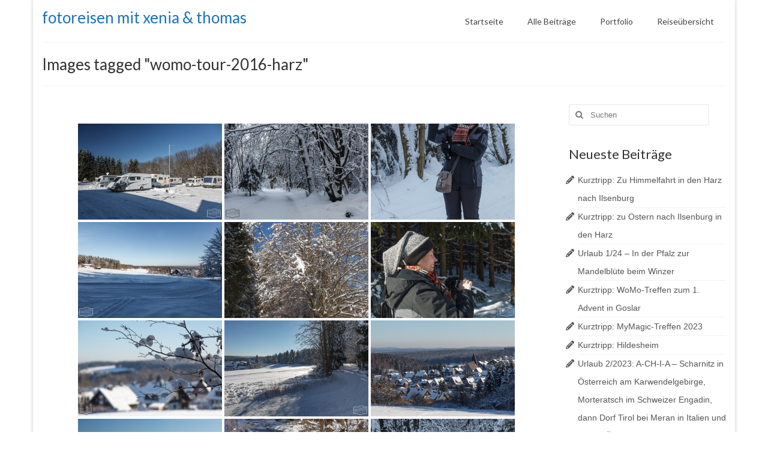

--- FILE ---
content_type: text/html; charset=UTF-8
request_url: https://www.heidmanns-office.de/ngg_tag/womo-tour-2016-harz/
body_size: 21498
content:
<!DOCTYPE html>
<html class="no-js" dir="ltr" lang="de" prefix="og: https://ogp.me/ns#" itemscope="itemscope" itemtype="https://schema.org/WebPage">
<head>
  <meta charset="UTF-8">
  <meta name="viewport" content="width=device-width, initial-scale=1.0">
  <meta http-equiv="X-UA-Compatible" content="IE=edge">
  <title>Images tagged &quot;womo-tour-2016-harz&quot; | fotoreisen mit xenia &amp; thomas</title>

		<!-- All in One SEO 4.6.2 - aioseo.com -->
		<meta name="robots" content="max-image-preview:large" />
		<link rel="canonical" href="https://www.heidmanns-office.de/ngg_tag/womo-tour-2016-harz/" />
		<meta name="generator" content="All in One SEO (AIOSEO) 4.6.2" />
		<meta property="og:locale" content="de_DE" />
		<meta property="og:site_name" content="fotoreisen mit xenia &amp; thomas | Eine fotografische Begleitung unserer Reisen" />
		<meta property="og:type" content="article" />
		<meta property="og:title" content="Images tagged &quot;womo-tour-2016-harz&quot; | fotoreisen mit xenia &amp; thomas" />
		<meta property="og:url" content="https://www.heidmanns-office.de/ngg_tag/womo-tour-2016-harz/" />
		<meta property="article:published_time" content="2026-01-20T03:19:19+00:00" />
		<meta property="article:modified_time" content="-001-11-30T00:00:00+00:00" />
		<meta name="twitter:card" content="summary" />
		<meta name="twitter:title" content="Images tagged &quot;womo-tour-2016-harz&quot; | fotoreisen mit xenia &amp; thomas" />
		<meta name="google" content="nositelinkssearchbox" />
		<script type="application/ld+json" class="aioseo-schema">
			{"@context":"https:\/\/schema.org","@graph":[{"@type":"BreadcrumbList","@id":"https:\/\/www.heidmanns-office.de\/ngg_tag\/womo-tour-2016-harz\/#breadcrumblist","itemListElement":[{"@type":"ListItem","@id":"https:\/\/www.heidmanns-office.de\/#listItem","position":1,"name":"Zu Hause","item":"https:\/\/www.heidmanns-office.de\/","nextItem":"https:\/\/www.heidmanns-office.de\/ngg_tag\/womo-tour-2016-harz\/#listItem"},{"@type":"ListItem","@id":"https:\/\/www.heidmanns-office.de\/ngg_tag\/womo-tour-2016-harz\/#listItem","position":2,"name":"WoMo-Tour 2016 Harz","previousItem":"https:\/\/www.heidmanns-office.de\/#listItem"}]},{"@type":"CollectionPage","@id":"https:\/\/www.heidmanns-office.de\/ngg_tag\/womo-tour-2016-harz\/#collectionpage","url":"https:\/\/www.heidmanns-office.de\/ngg_tag\/womo-tour-2016-harz\/","name":"Images tagged \"womo-tour-2016-harz\" | fotoreisen mit xenia & thomas","inLanguage":"de-DE","isPartOf":{"@id":"https:\/\/www.heidmanns-office.de\/#website"},"breadcrumb":{"@id":"https:\/\/www.heidmanns-office.de\/ngg_tag\/womo-tour-2016-harz\/#breadcrumblist"}},{"@type":"Person","@id":"https:\/\/www.heidmanns-office.de\/#person","name":"Thomas","image":{"@type":"ImageObject","@id":"https:\/\/www.heidmanns-office.de\/ngg_tag\/womo-tour-2016-harz\/#personImage","url":"https:\/\/secure.gravatar.com\/avatar\/50e83b673619b28d8fa6277bbf358e70b65b6461fe69e0afdfc6a968bc48665b?s=96&d=mm&r=g","width":96,"height":96,"caption":"Thomas"}},{"@type":"WebPage","@id":"https:\/\/www.heidmanns-office.de\/ngg_tag\/womo-tour-2016-harz\/#webpage","url":"https:\/\/www.heidmanns-office.de\/ngg_tag\/womo-tour-2016-harz\/","name":"Images tagged \"womo-tour-2016-harz\" | fotoreisen mit xenia & thomas","inLanguage":"de-DE","isPartOf":{"@id":"https:\/\/www.heidmanns-office.de\/#website"},"breadcrumb":{"@id":"https:\/\/www.heidmanns-office.de\/ngg_tag\/womo-tour-2016-harz\/#breadcrumblist"}},{"@type":"WebSite","@id":"https:\/\/www.heidmanns-office.de\/#website","url":"https:\/\/www.heidmanns-office.de\/","name":"fotoreisen mit xenia & thomas","description":"Eine fotografische Begleitung unserer Reisen","inLanguage":"de-DE","publisher":{"@id":"https:\/\/www.heidmanns-office.de\/#person"}}]}
		</script>
		<!-- All in One SEO -->

<link rel='dns-prefetch' href='//static.addtoany.com' />
<link rel='dns-prefetch' href='//cdn.jsdelivr.net' />
<link rel='dns-prefetch' href='//fonts.googleapis.com' />
<link rel="alternate" type="application/rss+xml" title="fotoreisen mit xenia &amp; thomas &raquo; Feed" href="https://www.heidmanns-office.de/feed/" />
<link rel="alternate" type="application/rss+xml" title="fotoreisen mit xenia &amp; thomas &raquo; Kommentar-Feed" href="https://www.heidmanns-office.de/comments/feed/" />
<link rel="alternate" type="application/rss+xml" title="fotoreisen mit xenia &amp; thomas &raquo; WoMo-Tour 2016 Harz Bilder-Stichwort Feed" href="https://www.heidmanns-office.de/ngg_tag/womo-tour-2016-harz/feed/" />
<link rel="alternate" title="oEmbed (JSON)" type="application/json+oembed" href="https://www.heidmanns-office.de/wp-json/oembed/1.0/embed?url" />
<link rel="alternate" title="oEmbed (XML)" type="text/xml+oembed" href="https://www.heidmanns-office.de/wp-json/oembed/1.0/embed?url&#038;format=xml" />
<style id='wp-img-auto-sizes-contain-inline-css' type='text/css'>
img:is([sizes=auto i],[sizes^="auto," i]){contain-intrinsic-size:3000px 1500px}
/*# sourceURL=wp-img-auto-sizes-contain-inline-css */
</style>
<style id='wp-emoji-styles-inline-css' type='text/css'>

	img.wp-smiley, img.emoji {
		display: inline !important;
		border: none !important;
		box-shadow: none !important;
		height: 1em !important;
		width: 1em !important;
		margin: 0 0.07em !important;
		vertical-align: -0.1em !important;
		background: none !important;
		padding: 0 !important;
	}
/*# sourceURL=wp-emoji-styles-inline-css */
</style>
<style id='wp-block-library-inline-css' type='text/css'>
:root{--wp-block-synced-color:#7a00df;--wp-block-synced-color--rgb:122,0,223;--wp-bound-block-color:var(--wp-block-synced-color);--wp-editor-canvas-background:#ddd;--wp-admin-theme-color:#007cba;--wp-admin-theme-color--rgb:0,124,186;--wp-admin-theme-color-darker-10:#006ba1;--wp-admin-theme-color-darker-10--rgb:0,107,160.5;--wp-admin-theme-color-darker-20:#005a87;--wp-admin-theme-color-darker-20--rgb:0,90,135;--wp-admin-border-width-focus:2px}@media (min-resolution:192dpi){:root{--wp-admin-border-width-focus:1.5px}}.wp-element-button{cursor:pointer}:root .has-very-light-gray-background-color{background-color:#eee}:root .has-very-dark-gray-background-color{background-color:#313131}:root .has-very-light-gray-color{color:#eee}:root .has-very-dark-gray-color{color:#313131}:root .has-vivid-green-cyan-to-vivid-cyan-blue-gradient-background{background:linear-gradient(135deg,#00d084,#0693e3)}:root .has-purple-crush-gradient-background{background:linear-gradient(135deg,#34e2e4,#4721fb 50%,#ab1dfe)}:root .has-hazy-dawn-gradient-background{background:linear-gradient(135deg,#faaca8,#dad0ec)}:root .has-subdued-olive-gradient-background{background:linear-gradient(135deg,#fafae1,#67a671)}:root .has-atomic-cream-gradient-background{background:linear-gradient(135deg,#fdd79a,#004a59)}:root .has-nightshade-gradient-background{background:linear-gradient(135deg,#330968,#31cdcf)}:root .has-midnight-gradient-background{background:linear-gradient(135deg,#020381,#2874fc)}:root{--wp--preset--font-size--normal:16px;--wp--preset--font-size--huge:42px}.has-regular-font-size{font-size:1em}.has-larger-font-size{font-size:2.625em}.has-normal-font-size{font-size:var(--wp--preset--font-size--normal)}.has-huge-font-size{font-size:var(--wp--preset--font-size--huge)}.has-text-align-center{text-align:center}.has-text-align-left{text-align:left}.has-text-align-right{text-align:right}.has-fit-text{white-space:nowrap!important}#end-resizable-editor-section{display:none}.aligncenter{clear:both}.items-justified-left{justify-content:flex-start}.items-justified-center{justify-content:center}.items-justified-right{justify-content:flex-end}.items-justified-space-between{justify-content:space-between}.screen-reader-text{border:0;clip-path:inset(50%);height:1px;margin:-1px;overflow:hidden;padding:0;position:absolute;width:1px;word-wrap:normal!important}.screen-reader-text:focus{background-color:#ddd;clip-path:none;color:#444;display:block;font-size:1em;height:auto;left:5px;line-height:normal;padding:15px 23px 14px;text-decoration:none;top:5px;width:auto;z-index:100000}html :where(.has-border-color){border-style:solid}html :where([style*=border-top-color]){border-top-style:solid}html :where([style*=border-right-color]){border-right-style:solid}html :where([style*=border-bottom-color]){border-bottom-style:solid}html :where([style*=border-left-color]){border-left-style:solid}html :where([style*=border-width]){border-style:solid}html :where([style*=border-top-width]){border-top-style:solid}html :where([style*=border-right-width]){border-right-style:solid}html :where([style*=border-bottom-width]){border-bottom-style:solid}html :where([style*=border-left-width]){border-left-style:solid}html :where(img[class*=wp-image-]){height:auto;max-width:100%}:where(figure){margin:0 0 1em}html :where(.is-position-sticky){--wp-admin--admin-bar--position-offset:var(--wp-admin--admin-bar--height,0px)}@media screen and (max-width:600px){html :where(.is-position-sticky){--wp-admin--admin-bar--position-offset:0px}}

/*# sourceURL=wp-block-library-inline-css */
</style><style id='global-styles-inline-css' type='text/css'>
:root{--wp--preset--aspect-ratio--square: 1;--wp--preset--aspect-ratio--4-3: 4/3;--wp--preset--aspect-ratio--3-4: 3/4;--wp--preset--aspect-ratio--3-2: 3/2;--wp--preset--aspect-ratio--2-3: 2/3;--wp--preset--aspect-ratio--16-9: 16/9;--wp--preset--aspect-ratio--9-16: 9/16;--wp--preset--color--black: #000;--wp--preset--color--cyan-bluish-gray: #abb8c3;--wp--preset--color--white: #fff;--wp--preset--color--pale-pink: #f78da7;--wp--preset--color--vivid-red: #cf2e2e;--wp--preset--color--luminous-vivid-orange: #ff6900;--wp--preset--color--luminous-vivid-amber: #fcb900;--wp--preset--color--light-green-cyan: #7bdcb5;--wp--preset--color--vivid-green-cyan: #00d084;--wp--preset--color--pale-cyan-blue: #8ed1fc;--wp--preset--color--vivid-cyan-blue: #0693e3;--wp--preset--color--vivid-purple: #9b51e0;--wp--preset--color--virtue-primary: #1e73be;--wp--preset--color--virtue-primary-light: #6c8dab;--wp--preset--color--very-light-gray: #eee;--wp--preset--color--very-dark-gray: #444;--wp--preset--gradient--vivid-cyan-blue-to-vivid-purple: linear-gradient(135deg,rgb(6,147,227) 0%,rgb(155,81,224) 100%);--wp--preset--gradient--light-green-cyan-to-vivid-green-cyan: linear-gradient(135deg,rgb(122,220,180) 0%,rgb(0,208,130) 100%);--wp--preset--gradient--luminous-vivid-amber-to-luminous-vivid-orange: linear-gradient(135deg,rgb(252,185,0) 0%,rgb(255,105,0) 100%);--wp--preset--gradient--luminous-vivid-orange-to-vivid-red: linear-gradient(135deg,rgb(255,105,0) 0%,rgb(207,46,46) 100%);--wp--preset--gradient--very-light-gray-to-cyan-bluish-gray: linear-gradient(135deg,rgb(238,238,238) 0%,rgb(169,184,195) 100%);--wp--preset--gradient--cool-to-warm-spectrum: linear-gradient(135deg,rgb(74,234,220) 0%,rgb(151,120,209) 20%,rgb(207,42,186) 40%,rgb(238,44,130) 60%,rgb(251,105,98) 80%,rgb(254,248,76) 100%);--wp--preset--gradient--blush-light-purple: linear-gradient(135deg,rgb(255,206,236) 0%,rgb(152,150,240) 100%);--wp--preset--gradient--blush-bordeaux: linear-gradient(135deg,rgb(254,205,165) 0%,rgb(254,45,45) 50%,rgb(107,0,62) 100%);--wp--preset--gradient--luminous-dusk: linear-gradient(135deg,rgb(255,203,112) 0%,rgb(199,81,192) 50%,rgb(65,88,208) 100%);--wp--preset--gradient--pale-ocean: linear-gradient(135deg,rgb(255,245,203) 0%,rgb(182,227,212) 50%,rgb(51,167,181) 100%);--wp--preset--gradient--electric-grass: linear-gradient(135deg,rgb(202,248,128) 0%,rgb(113,206,126) 100%);--wp--preset--gradient--midnight: linear-gradient(135deg,rgb(2,3,129) 0%,rgb(40,116,252) 100%);--wp--preset--font-size--small: 13px;--wp--preset--font-size--medium: 20px;--wp--preset--font-size--large: 36px;--wp--preset--font-size--x-large: 42px;--wp--preset--spacing--20: 0.44rem;--wp--preset--spacing--30: 0.67rem;--wp--preset--spacing--40: 1rem;--wp--preset--spacing--50: 1.5rem;--wp--preset--spacing--60: 2.25rem;--wp--preset--spacing--70: 3.38rem;--wp--preset--spacing--80: 5.06rem;--wp--preset--shadow--natural: 6px 6px 9px rgba(0, 0, 0, 0.2);--wp--preset--shadow--deep: 12px 12px 50px rgba(0, 0, 0, 0.4);--wp--preset--shadow--sharp: 6px 6px 0px rgba(0, 0, 0, 0.2);--wp--preset--shadow--outlined: 6px 6px 0px -3px rgb(255, 255, 255), 6px 6px rgb(0, 0, 0);--wp--preset--shadow--crisp: 6px 6px 0px rgb(0, 0, 0);}:where(.is-layout-flex){gap: 0.5em;}:where(.is-layout-grid){gap: 0.5em;}body .is-layout-flex{display: flex;}.is-layout-flex{flex-wrap: wrap;align-items: center;}.is-layout-flex > :is(*, div){margin: 0;}body .is-layout-grid{display: grid;}.is-layout-grid > :is(*, div){margin: 0;}:where(.wp-block-columns.is-layout-flex){gap: 2em;}:where(.wp-block-columns.is-layout-grid){gap: 2em;}:where(.wp-block-post-template.is-layout-flex){gap: 1.25em;}:where(.wp-block-post-template.is-layout-grid){gap: 1.25em;}.has-black-color{color: var(--wp--preset--color--black) !important;}.has-cyan-bluish-gray-color{color: var(--wp--preset--color--cyan-bluish-gray) !important;}.has-white-color{color: var(--wp--preset--color--white) !important;}.has-pale-pink-color{color: var(--wp--preset--color--pale-pink) !important;}.has-vivid-red-color{color: var(--wp--preset--color--vivid-red) !important;}.has-luminous-vivid-orange-color{color: var(--wp--preset--color--luminous-vivid-orange) !important;}.has-luminous-vivid-amber-color{color: var(--wp--preset--color--luminous-vivid-amber) !important;}.has-light-green-cyan-color{color: var(--wp--preset--color--light-green-cyan) !important;}.has-vivid-green-cyan-color{color: var(--wp--preset--color--vivid-green-cyan) !important;}.has-pale-cyan-blue-color{color: var(--wp--preset--color--pale-cyan-blue) !important;}.has-vivid-cyan-blue-color{color: var(--wp--preset--color--vivid-cyan-blue) !important;}.has-vivid-purple-color{color: var(--wp--preset--color--vivid-purple) !important;}.has-black-background-color{background-color: var(--wp--preset--color--black) !important;}.has-cyan-bluish-gray-background-color{background-color: var(--wp--preset--color--cyan-bluish-gray) !important;}.has-white-background-color{background-color: var(--wp--preset--color--white) !important;}.has-pale-pink-background-color{background-color: var(--wp--preset--color--pale-pink) !important;}.has-vivid-red-background-color{background-color: var(--wp--preset--color--vivid-red) !important;}.has-luminous-vivid-orange-background-color{background-color: var(--wp--preset--color--luminous-vivid-orange) !important;}.has-luminous-vivid-amber-background-color{background-color: var(--wp--preset--color--luminous-vivid-amber) !important;}.has-light-green-cyan-background-color{background-color: var(--wp--preset--color--light-green-cyan) !important;}.has-vivid-green-cyan-background-color{background-color: var(--wp--preset--color--vivid-green-cyan) !important;}.has-pale-cyan-blue-background-color{background-color: var(--wp--preset--color--pale-cyan-blue) !important;}.has-vivid-cyan-blue-background-color{background-color: var(--wp--preset--color--vivid-cyan-blue) !important;}.has-vivid-purple-background-color{background-color: var(--wp--preset--color--vivid-purple) !important;}.has-black-border-color{border-color: var(--wp--preset--color--black) !important;}.has-cyan-bluish-gray-border-color{border-color: var(--wp--preset--color--cyan-bluish-gray) !important;}.has-white-border-color{border-color: var(--wp--preset--color--white) !important;}.has-pale-pink-border-color{border-color: var(--wp--preset--color--pale-pink) !important;}.has-vivid-red-border-color{border-color: var(--wp--preset--color--vivid-red) !important;}.has-luminous-vivid-orange-border-color{border-color: var(--wp--preset--color--luminous-vivid-orange) !important;}.has-luminous-vivid-amber-border-color{border-color: var(--wp--preset--color--luminous-vivid-amber) !important;}.has-light-green-cyan-border-color{border-color: var(--wp--preset--color--light-green-cyan) !important;}.has-vivid-green-cyan-border-color{border-color: var(--wp--preset--color--vivid-green-cyan) !important;}.has-pale-cyan-blue-border-color{border-color: var(--wp--preset--color--pale-cyan-blue) !important;}.has-vivid-cyan-blue-border-color{border-color: var(--wp--preset--color--vivid-cyan-blue) !important;}.has-vivid-purple-border-color{border-color: var(--wp--preset--color--vivid-purple) !important;}.has-vivid-cyan-blue-to-vivid-purple-gradient-background{background: var(--wp--preset--gradient--vivid-cyan-blue-to-vivid-purple) !important;}.has-light-green-cyan-to-vivid-green-cyan-gradient-background{background: var(--wp--preset--gradient--light-green-cyan-to-vivid-green-cyan) !important;}.has-luminous-vivid-amber-to-luminous-vivid-orange-gradient-background{background: var(--wp--preset--gradient--luminous-vivid-amber-to-luminous-vivid-orange) !important;}.has-luminous-vivid-orange-to-vivid-red-gradient-background{background: var(--wp--preset--gradient--luminous-vivid-orange-to-vivid-red) !important;}.has-very-light-gray-to-cyan-bluish-gray-gradient-background{background: var(--wp--preset--gradient--very-light-gray-to-cyan-bluish-gray) !important;}.has-cool-to-warm-spectrum-gradient-background{background: var(--wp--preset--gradient--cool-to-warm-spectrum) !important;}.has-blush-light-purple-gradient-background{background: var(--wp--preset--gradient--blush-light-purple) !important;}.has-blush-bordeaux-gradient-background{background: var(--wp--preset--gradient--blush-bordeaux) !important;}.has-luminous-dusk-gradient-background{background: var(--wp--preset--gradient--luminous-dusk) !important;}.has-pale-ocean-gradient-background{background: var(--wp--preset--gradient--pale-ocean) !important;}.has-electric-grass-gradient-background{background: var(--wp--preset--gradient--electric-grass) !important;}.has-midnight-gradient-background{background: var(--wp--preset--gradient--midnight) !important;}.has-small-font-size{font-size: var(--wp--preset--font-size--small) !important;}.has-medium-font-size{font-size: var(--wp--preset--font-size--medium) !important;}.has-large-font-size{font-size: var(--wp--preset--font-size--large) !important;}.has-x-large-font-size{font-size: var(--wp--preset--font-size--x-large) !important;}
/*# sourceURL=global-styles-inline-css */
</style>

<style id='classic-theme-styles-inline-css' type='text/css'>
/*! This file is auto-generated */
.wp-block-button__link{color:#fff;background-color:#32373c;border-radius:9999px;box-shadow:none;text-decoration:none;padding:calc(.667em + 2px) calc(1.333em + 2px);font-size:1.125em}.wp-block-file__button{background:#32373c;color:#fff;text-decoration:none}
/*# sourceURL=/wp-includes/css/classic-themes.min.css */
</style>
<link rel='stylesheet' id='ngg_trigger_buttons-css' href='https://www.heidmanns-office.de/wp-content/plugins/nextgen-gallery/static/GalleryDisplay/trigger_buttons.css?ver=3.59.2' type='text/css' media='all' />
<link rel='stylesheet' id='photocrati-nextgen_pro_lightbox-0-css' href='https://www.heidmanns-office.de/wp-content/plugins/nextgen-gallery-pro/static/Lightbox/style.css?ver=3.59.2' type='text/css' media='all' />
<link rel='stylesheet' id='photocrati-nextgen_pro_lightbox-1-css' href='https://www.heidmanns-office.de/wp-content/plugins/nextgen-gallery-pro/static/Lightbox/theme/galleria.nextgen_pro_lightbox.css?ver=3.59.2' type='text/css' media='all' />
<link rel='stylesheet' id='fontawesome_v4_shim_style-css' href='https://www.heidmanns-office.de/wp-content/plugins/nextgen-gallery/static/FontAwesome/css/v4-shims.min.css?ver=6.9' type='text/css' media='all' />
<link rel='stylesheet' id='fontawesome-css' href='https://www.heidmanns-office.de/wp-content/plugins/nextgen-gallery/static/FontAwesome/css/all.min.css?ver=6.9' type='text/css' media='all' />
<link rel='stylesheet' id='ngg-pro-add-to-cart-css' href='https://www.heidmanns-office.de/wp-content/plugins/nextgen-gallery-pro/static/Commerce/AddToCartSidebar/style.css?ver=3.99.0' type='text/css' media='all' />
<link rel='stylesheet' id='animations.css-css' href='https://www.heidmanns-office.de/wp-content/plugins/nextgen-gallery-pro/static/Display/Animations/animate.min.css?ver=4.1.1' type='text/css' media='all' />
<link rel='stylesheet' id='nextgen_pagination_style-css' href='https://www.heidmanns-office.de/wp-content/plugins/nextgen-gallery/static/GalleryDisplay/pagination_style.css?ver=3.59.2' type='text/css' media='all' />
<link rel='stylesheet' id='nextgen_basic_thumbnails_style-css' href='https://www.heidmanns-office.de/wp-content/plugins/nextgen-gallery/static/Thumbnails/nextgen_basic_thumbnails.css?ver=3.59.2' type='text/css' media='all' />
<link rel='stylesheet' id='addtoany-css' href='https://www.heidmanns-office.de/wp-content/plugins/add-to-any/addtoany.min.css?ver=1.16' type='text/css' media='all' />
<style id='kadence-blocks-global-variables-inline-css' type='text/css'>
:root {--global-kb-font-size-sm:clamp(0.8rem, 0.73rem + 0.217vw, 0.9rem);--global-kb-font-size-md:clamp(1.1rem, 0.995rem + 0.326vw, 1.25rem);--global-kb-font-size-lg:clamp(1.75rem, 1.576rem + 0.543vw, 2rem);--global-kb-font-size-xl:clamp(2.25rem, 1.728rem + 1.63vw, 3rem);--global-kb-font-size-xxl:clamp(2.5rem, 1.456rem + 3.26vw, 4rem);--global-kb-font-size-xxxl:clamp(2.75rem, 0.489rem + 7.065vw, 6rem);}:root {--global-palette1: #3182CE;--global-palette2: #2B6CB0;--global-palette3: #1A202C;--global-palette4: #2D3748;--global-palette5: #4A5568;--global-palette6: #718096;--global-palette7: #EDF2F7;--global-palette8: #F7FAFC;--global-palette9: #ffffff;}
/*# sourceURL=kadence-blocks-global-variables-inline-css */
</style>
<link rel='stylesheet' id='virtue_theme-css' href='https://www.heidmanns-office.de/wp-content/themes/virtue/assets/css/virtue.css?ver=3.4.8' type='text/css' media='all' />
<link rel='stylesheet' id='virtue_skin-css' href='https://www.heidmanns-office.de/wp-content/themes/virtue/assets/css/skins/default.css?ver=3.4.8' type='text/css' media='all' />
<link rel='stylesheet' id='redux-google-fonts-virtue-css' href='https://fonts.googleapis.com/css?family=Lato%3A400%2C700&#038;ver=6.9' type='text/css' media='all' />
<script type="text/javascript" id="addtoany-core-js-before">
/* <![CDATA[ */
window.a2a_config=window.a2a_config||{};a2a_config.callbacks=[];a2a_config.overlays=[];a2a_config.templates={};a2a_localize = {
	Share: "Teilen",
	Save: "Speichern",
	Subscribe: "Abonnieren",
	Email: "E-Mail",
	Bookmark: "Lesezeichen",
	ShowAll: "Alle anzeigen",
	ShowLess: "Weniger anzeigen",
	FindServices: "Dienst(e) suchen",
	FindAnyServiceToAddTo: "Um weitere Dienste ergänzen",
	PoweredBy: "Powered by",
	ShareViaEmail: "Teilen via E-Mail",
	SubscribeViaEmail: "Via E-Mail abonnieren",
	BookmarkInYourBrowser: "Lesezeichen in deinem Browser",
	BookmarkInstructions: "Drücke Ctrl+D oder \u2318+D um diese Seite bei den Lesenzeichen zu speichern.",
	AddToYourFavorites: "Zu deinen Favoriten hinzufügen",
	SendFromWebOrProgram: "Senden von jeder E-Mail Adresse oder E-Mail-Programm",
	EmailProgram: "E-Mail-Programm",
	More: "Mehr&#8230;",
	ThanksForSharing: "Thanks for sharing!",
	ThanksForFollowing: "Thanks for following!"
};


//# sourceURL=addtoany-core-js-before
/* ]]> */
</script>
<script type="text/javascript" async src="https://static.addtoany.com/menu/page.js" id="addtoany-core-js"></script>
<script type="text/javascript" src="https://www.heidmanns-office.de/wp-includes/js/jquery/jquery.min.js?ver=3.7.1" id="jquery-core-js"></script>
<script type="text/javascript" src="https://www.heidmanns-office.de/wp-includes/js/jquery/jquery-migrate.min.js?ver=3.4.1" id="jquery-migrate-js"></script>
<script type="text/javascript" async src="https://www.heidmanns-office.de/wp-content/plugins/add-to-any/addtoany.min.js?ver=1.1" id="addtoany-jquery-js"></script>
<script type="text/javascript" id="photocrati_ajax-js-extra">
/* <![CDATA[ */
var photocrati_ajax = {"url":"https://www.heidmanns-office.de/index.php?photocrati_ajax=1","rest_url":"https://www.heidmanns-office.de/wp-json/","wp_home_url":"https://www.heidmanns-office.de","wp_site_url":"https://www.heidmanns-office.de","wp_root_url":"https://www.heidmanns-office.de","wp_plugins_url":"https://www.heidmanns-office.de/wp-content/plugins","wp_content_url":"https://www.heidmanns-office.de/wp-content","wp_includes_url":"https://www.heidmanns-office.de/wp-includes/","ngg_param_slug":"nggallery"};
//# sourceURL=photocrati_ajax-js-extra
/* ]]> */
</script>
<script type="text/javascript" src="https://www.heidmanns-office.de/wp-content/plugins/nextgen-gallery/static/Legacy/ajax.min.js?ver=3.59.2" id="photocrati_ajax-js"></script>
<script type="text/javascript" src="https://www.heidmanns-office.de/wp-content/plugins/nextgen-gallery/static/FontAwesome/js/v4-shims.min.js?ver=5.3.1" id="fontawesome_v4_shim-js"></script>
<script type="text/javascript" defer crossorigin="anonymous" data-auto-replace-svg="false" data-keep-original-source="false" data-search-pseudo-elements src="https://www.heidmanns-office.de/wp-content/plugins/nextgen-gallery/static/FontAwesome/js/all.min.js?ver=5.3.1" id="fontawesome-js"></script>
<script type="text/javascript" src="https://cdn.jsdelivr.net/npm/js-cookie@2.2.0/src/js.cookie.min.js?ver=2.2.0" id="js-cookie-js"></script>
<script type="text/javascript" src="https://www.heidmanns-office.de/wp-content/plugins/nextgen-gallery-pro/static/Commerce/lib/sprintf.js?ver=6.9" id="sprintf-js"></script>
<script type="text/javascript" src="https://www.heidmanns-office.de/wp-content/plugins/nextgen-gallery-pro/static/DisplayTypes/Galleria/galleria-1.6.1.js?ver=1.6.1" id="ngg_galleria-js"></script>
<script type="text/javascript" src="https://www.heidmanns-office.de/wp-content/plugins/nextgen-gallery-pro/static/DisplayTypes/Galleria/ngg_galleria.js?ver=3.31.2" id="ngg_galleria_init-js"></script>
<script type="text/javascript" src="https://www.heidmanns-office.de/wp-content/plugins/nextgen-gallery/static/Thumbnails/nextgen_basic_thumbnails.js?ver=3.59.2" id="nextgen_basic_thumbnails_script-js"></script>
<link rel="https://api.w.org/" href="https://www.heidmanns-office.de/wp-json/" /><link rel="alternate" title="JSON" type="application/json" href="https://www.heidmanns-office.de/wp-json/wp/v2/posts/0" /><link rel="EditURI" type="application/rsd+xml" title="RSD" href="https://www.heidmanns-office.de/xmlrpc.php?rsd" />
<meta name="generator" content="WordPress 6.9" />
<style type="text/css">#logo {padding-top:10px;}#logo {padding-bottom:0px;}#logo {margin-left:0px;}#logo {margin-right:0px;}#nav-main {margin-top:17px;}#nav-main {margin-bottom:0px;}.headerfont, .tp-caption {font-family:Lato;}.topbarmenu ul li {font-family:Lato;}.home-message:hover {background-color:#1e73be; background-color: rgba(30, 115, 190, 0.6);}
  nav.woocommerce-pagination ul li a:hover, .wp-pagenavi a:hover, .panel-heading .accordion-toggle, .variations .kad_radio_variations label:hover, .variations .kad_radio_variations label.selectedValue {border-color: #1e73be;}
  a, #nav-main ul.sf-menu ul li a:hover, .product_price ins .amount, .price ins .amount, .color_primary, .primary-color, #logo a.brand, #nav-main ul.sf-menu a:hover,
  .woocommerce-message:before, .woocommerce-info:before, #nav-second ul.sf-menu a:hover, .footerclass a:hover, .posttags a:hover, .subhead a:hover, .nav-trigger-case:hover .kad-menu-name, 
  .nav-trigger-case:hover .kad-navbtn, #kadbreadcrumbs a:hover, #wp-calendar a, .star-rating, .has-virtue-primary-color {color: #1e73be;}
.widget_price_filter .ui-slider .ui-slider-handle, .product_item .kad_add_to_cart:hover, .product_item:hover a.button:hover, .product_item:hover .kad_add_to_cart:hover, .kad-btn-primary, html .woocommerce-page .widget_layered_nav ul.yith-wcan-label li a:hover, html .woocommerce-page .widget_layered_nav ul.yith-wcan-label li.chosen a,
.product-category.grid_item a:hover h5, .woocommerce-message .button, .widget_layered_nav_filters ul li a, .widget_layered_nav ul li.chosen a, .wpcf7 input.wpcf7-submit, .yith-wcan .yith-wcan-reset-navigation,
#containerfooter .menu li a:hover, .bg_primary, .portfolionav a:hover, .home-iconmenu a:hover, p.demo_store, .topclass, #commentform .form-submit #submit, .kad-hover-bg-primary:hover, .widget_shopping_cart_content .checkout,
.login .form-row .button, .variations .kad_radio_variations label.selectedValue, #payment #place_order, .wpcf7 input.wpcf7-back, .shop_table .actions input[type=submit].checkout-button, .cart_totals .checkout-button, input[type="submit"].button, .order-actions .button, .has-virtue-primary-background-color {background: #1e73be;}.color_gray, .subhead, .subhead a, .posttags, .posttags a, .product_meta a {color:#1e73be;}input[type=number]::-webkit-inner-spin-button, input[type=number]::-webkit-outer-spin-button { -webkit-appearance: none; margin: 0; } input[type=number] {-moz-appearance: textfield;}.quantity input::-webkit-outer-spin-button,.quantity input::-webkit-inner-spin-button {display: none;}.product_item .product_details h5 {text-transform: none;}.product_item .product_details h5 {min-height:40px;}.entry-content p { margin-bottom:16px;}</style><link rel="icon" href="https://www.heidmanns-office.de/wp-content/uploads/2016/01/cropped-Gravatar_Gorilla_sw_512x512p-32x32.jpg" sizes="32x32" />
<link rel="icon" href="https://www.heidmanns-office.de/wp-content/uploads/2016/01/cropped-Gravatar_Gorilla_sw_512x512p-192x192.jpg" sizes="192x192" />
<link rel="apple-touch-icon" href="https://www.heidmanns-office.de/wp-content/uploads/2016/01/cropped-Gravatar_Gorilla_sw_512x512p-180x180.jpg" />
<meta name="msapplication-TileImage" content="https://www.heidmanns-office.de/wp-content/uploads/2016/01/cropped-Gravatar_Gorilla_sw_512x512p-270x270.jpg" />
<style type="text/css" title="dynamic-css" class="options-output">header #logo a.brand,.logofont{font-family:Lato;line-height:38px;font-weight:400;font-style:normal;font-size:26px;}.kad_tagline{font-family:Lato;line-height:20px;font-weight:400;font-style:normal;color:#444444;font-size:14px;}.product_item .product_details h5{font-family:Lato;line-height:20px;font-weight:700;font-style:normal;font-size:16px;}h1{font-family:Lato;line-height:36px;font-weight:400;font-style:normal;font-size:26px;}h2{font-family:Lato;line-height:36px;font-weight:normal;font-style:normal;font-size:24px;}h3{font-family:Lato;line-height:36px;font-weight:400;font-style:normal;font-size:22px;}h4{font-family:Lato;line-height:36px;font-weight:400;font-style:normal;font-size:20px;}h5{font-family:Lato;line-height:22px;font-weight:700;font-style:normal;font-size:16px;}body{font-family:Verdana, Geneva, sans-serif;line-height:20px;font-weight:400;font-style:normal;font-size:14px;}#nav-main ul.sf-menu a{font-family:Lato;line-height:18px;font-weight:400;font-style:normal;font-size:14px;}#nav-second ul.sf-menu a{font-family:Lato;line-height:22px;font-weight:400;font-style:normal;font-size:18px;}.kad-nav-inner .kad-mnav, .kad-mobile-nav .kad-nav-inner li a,.nav-trigger-case{font-family:Lato;line-height:20px;font-weight:400;font-style:normal;font-size:16px;}</style></head>
<body class="wp-singular -template-default page page-id- page-parent wp-embed-responsive wp-theme-virtue boxed ">
	<div id="kt-skip-link"><a href="#content">Skip to Main Content</a></div>
	<div id="wrapper" class="container">
	<header class="banner headerclass" itemscope itemtype="https://schema.org/WPHeader">
		<div class="container">
		<div class="row">
			<div class="col-md-6 clearfix kad-header-left">
				<div id="logo" class="logocase">
					<a class="brand logofont" href="https://www.heidmanns-office.de/">
						fotoreisen mit xenia &amp; thomas					</a>
									</div> <!-- Close #logo -->
			</div><!-- close logo span -->
							<div class="col-md-6 kad-header-right">
					<nav id="nav-main" class="clearfix" itemscope itemtype="https://schema.org/SiteNavigationElement">
						<ul id="menu-hauptmenue" class="sf-menu"><li  class=" menu-item-142"><a href="http://www.heidmanns-office.de"><span>Startseite</span></a></li>
<li  class=" sf-dropdown menu-item-145"><a href="https://www.heidmanns-office.de/beitraege/"><span>Alle Beiträge</span></a>
<ul class="sub-menu sf-dropdown-menu dropdown">
	<li  class=" menu-item-1546"><a href="https://www.heidmanns-office.de/Kategorie/ausfluege/"><span>Ausflüge</span></a></li>
	<li  class=" menu-item-3395"><a href="https://www.heidmanns-office.de/Kategorie/kurztripps/"><span>Kurztripps</span></a></li>
	<li  class=" menu-item-1545"><a href="https://www.heidmanns-office.de/Kategorie/reisen/"><span>Reisen</span></a></li>
	<li  class=" menu-item-3288"><a href="https://www.heidmanns-office.de/Kategorie/wohnmobil/"><span>Wohnmobil</span></a></li>
</ul>
</li>
<li  class=" menu-item-127"><a href="https://www.heidmanns-office.de/portfolio/"><span>Portfolio</span></a></li>
<li  class=" menu-item-1840"><a href="https://www.heidmanns-office.de/reiseuebersicht/"><span>Reiseübersicht</span></a></li>
</ul>					</nav> 
				</div> <!-- Close menuclass-->
			       
		</div> <!-- Close Row -->
					<div id="mobile-nav-trigger" class="nav-trigger">
				<button class="nav-trigger-case mobileclass collapsed" data-toggle="collapse" data-target=".kad-nav-collapse">
					<span class="kad-navbtn"><i class="icon-reorder"></i></span>
					<span class="kad-menu-name">Menü</span>
				</button>
			</div>
			<div id="kad-mobile-nav" class="kad-mobile-nav">
				<div class="kad-nav-inner mobileclass">
					<div class="kad-nav-collapse">
					<ul id="menu-hauptmenue-1" class="kad-mnav"><li  class=" menu-item-142"><a href="http://www.heidmanns-office.de"><span>Startseite</span></a></li>
<li  class=" sf-dropdown menu-item-145"><a href="https://www.heidmanns-office.de/beitraege/"><span>Alle Beiträge</span></a>
<ul class="sub-menu sf-dropdown-menu dropdown">
	<li  class=" menu-item-1546"><a href="https://www.heidmanns-office.de/Kategorie/ausfluege/"><span>Ausflüge</span></a></li>
	<li  class=" menu-item-3395"><a href="https://www.heidmanns-office.de/Kategorie/kurztripps/"><span>Kurztripps</span></a></li>
	<li  class=" menu-item-1545"><a href="https://www.heidmanns-office.de/Kategorie/reisen/"><span>Reisen</span></a></li>
	<li  class=" menu-item-3288"><a href="https://www.heidmanns-office.de/Kategorie/wohnmobil/"><span>Wohnmobil</span></a></li>
</ul>
</li>
<li  class=" menu-item-127"><a href="https://www.heidmanns-office.de/portfolio/"><span>Portfolio</span></a></li>
<li  class=" menu-item-1840"><a href="https://www.heidmanns-office.de/reiseuebersicht/"><span>Reiseübersicht</span></a></li>
</ul>					</div>
				</div>
			</div>
		 
	</div> <!-- Close Container -->
	</header>
	<div class="wrap contentclass" role="document">

	<div id="pageheader" class="titleclass">
	<div class="container">
		<div class="page-header">
			<h1 class="entry-title" itemprop="name">
				Images tagged &quot;womo-tour-2016-harz&quot;			</h1>
					</div>
	</div><!--container-->
</div><!--titleclass-->
<div id="content" class="container container-contained">
	<div class="row">
		<div class="main col-lg-9 col-md-8" role="main">
			<div class="entry-content" itemprop="mainContentOfPage" itemscope itemtype="https://schema.org/WebPageElement">
				<!-- default-view.php -->
<div
	class="ngg-galleryoverview default-view 
	 ngg-ajax-pagination-none	"
	id="ngg-gallery-969a97a13ae06ad1f59aba3f3f700b3c-1">

		<!-- Thumbnails -->
				<div id="ngg-image-0" class="ngg-gallery-thumbnail-box 
											" 
			>
						<div class="ngg-gallery-thumbnail">
			<a href="https://www.heidmanns-office.de/wp-content/gallery/reisen20160121-25_harz/20160122_004_WoMo-Tour_Harz_IMG_3373_WP_2560p_WZ.jpg"
				title=""
				data-src="https://www.heidmanns-office.de/wp-content/gallery/reisen20160121-25_harz/20160122_004_WoMo-Tour_Harz_IMG_3373_WP_2560p_WZ.jpg"
				data-thumbnail="https://www.heidmanns-office.de/wp-content/gallery/reisen20160121-25_harz/thumbs/thumbs_20160122_004_WoMo-Tour_Harz_IMG_3373_WP_2560p_WZ.jpg"
				data-image-id="431"
				data-title="Wohnmobilreisehafen Braunlage im Harz"
				data-description=""
				data-image-slug="20160122_004_womo-tour_harz_img_3373_wp_2560p_wz"
				class='nextgen_pro_lightbox' data-nplmodal-gallery-id='969a97a13ae06ad1f59aba3f3f700b3c' data-nplmodal-show-comments="1">
				<img
					title="Wohnmobilreisehafen Braunlage im Harz"
					alt="Wohnmobilreisehafen Braunlage im Harz"
					src="https://www.heidmanns-office.de/wp-content/gallery/reisen20160121-25_harz/thumbs/thumbs_20160122_004_WoMo-Tour_Harz_IMG_3373_WP_2560p_WZ.jpg"
					width="240"
					height="160"
					style="max-width:100%;"
				/>
			</a>
		</div>
							</div> 
			
				<div id="ngg-image-1" class="ngg-gallery-thumbnail-box 
											" 
			>
						<div class="ngg-gallery-thumbnail">
			<a href="https://www.heidmanns-office.de/wp-content/gallery/reisen20160121-25_harz/20160122_007_WoMo-Tour_Harz_IMG_3376_WP_2560p_WZ.jpg"
				title=""
				data-src="https://www.heidmanns-office.de/wp-content/gallery/reisen20160121-25_harz/20160122_007_WoMo-Tour_Harz_IMG_3376_WP_2560p_WZ.jpg"
				data-thumbnail="https://www.heidmanns-office.de/wp-content/gallery/reisen20160121-25_harz/thumbs/thumbs_20160122_007_WoMo-Tour_Harz_IMG_3376_WP_2560p_WZ.jpg"
				data-image-id="432"
				data-title="Winterwanderweg bei Braunlage im Harz"
				data-description=""
				data-image-slug="20160122_007_womo-tour_harz_img_3376_wp_2560p_wz"
				class='nextgen_pro_lightbox' data-nplmodal-gallery-id='969a97a13ae06ad1f59aba3f3f700b3c' data-nplmodal-show-comments="1">
				<img
					title="Winterwanderweg bei Braunlage im Harz"
					alt="Winterwanderweg bei Braunlage im Harz"
					src="https://www.heidmanns-office.de/wp-content/gallery/reisen20160121-25_harz/thumbs/thumbs_20160122_007_WoMo-Tour_Harz_IMG_3376_WP_2560p_WZ.jpg"
					width="240"
					height="160"
					style="max-width:100%;"
				/>
			</a>
		</div>
							</div> 
			
				<div id="ngg-image-2" class="ngg-gallery-thumbnail-box 
											" 
			>
						<div class="ngg-gallery-thumbnail">
			<a href="https://www.heidmanns-office.de/wp-content/gallery/reisen20160121-25_harz/20160122_009_WoMo-Tour_Harz_IMG_3378_WP_2560p_WZ.jpg"
				title=""
				data-src="https://www.heidmanns-office.de/wp-content/gallery/reisen20160121-25_harz/20160122_009_WoMo-Tour_Harz_IMG_3378_WP_2560p_WZ.jpg"
				data-thumbnail="https://www.heidmanns-office.de/wp-content/gallery/reisen20160121-25_harz/thumbs/thumbs_20160122_009_WoMo-Tour_Harz_IMG_3378_WP_2560p_WZ.jpg"
				data-image-id="433"
				data-title="Xenia beim Winterwandern im Harz"
				data-description=""
				data-image-slug="20160122_009_womo-tour_harz_img_3378_wp_2560p_wz"
				class='nextgen_pro_lightbox' data-nplmodal-gallery-id='969a97a13ae06ad1f59aba3f3f700b3c' data-nplmodal-show-comments="1">
				<img
					title="Xenia beim Winterwandern im Harz"
					alt="Xenia beim Winterwandern im Harz"
					src="https://www.heidmanns-office.de/wp-content/gallery/reisen20160121-25_harz/thumbs/thumbs_20160122_009_WoMo-Tour_Harz_IMG_3378_WP_2560p_WZ.jpg"
					width="240"
					height="160"
					style="max-width:100%;"
				/>
			</a>
		</div>
							</div> 
			
				<div id="ngg-image-3" class="ngg-gallery-thumbnail-box 
											" 
			>
						<div class="ngg-gallery-thumbnail">
			<a href="https://www.heidmanns-office.de/wp-content/gallery/reisen20160121-25_harz/20160122_012_WoMo-Tour_Harz_IMG_3381_WP_2560p_WZ.jpg"
				title=""
				data-src="https://www.heidmanns-office.de/wp-content/gallery/reisen20160121-25_harz/20160122_012_WoMo-Tour_Harz_IMG_3381_WP_2560p_WZ.jpg"
				data-thumbnail="https://www.heidmanns-office.de/wp-content/gallery/reisen20160121-25_harz/thumbs/thumbs_20160122_012_WoMo-Tour_Harz_IMG_3381_WP_2560p_WZ.jpg"
				data-image-id="434"
				data-title="Loipe bei Braunlage im Harz"
				data-description=""
				data-image-slug="20160122_012_womo-tour_harz_img_3381_wp_2560p_wz"
				class='nextgen_pro_lightbox' data-nplmodal-gallery-id='969a97a13ae06ad1f59aba3f3f700b3c' data-nplmodal-show-comments="1">
				<img
					title="Loipe bei Braunlage im Harz"
					alt="Loipe bei Braunlage im Harz"
					src="https://www.heidmanns-office.de/wp-content/gallery/reisen20160121-25_harz/thumbs/thumbs_20160122_012_WoMo-Tour_Harz_IMG_3381_WP_2560p_WZ.jpg"
					width="240"
					height="160"
					style="max-width:100%;"
				/>
			</a>
		</div>
							</div> 
			
				<div id="ngg-image-4" class="ngg-gallery-thumbnail-box 
											" 
			>
						<div class="ngg-gallery-thumbnail">
			<a href="https://www.heidmanns-office.de/wp-content/gallery/reisen20160121-25_harz/20160122_020_WoMo-Tour_Harz_IMG_3389_WP_2560p_WZ.jpg"
				title=""
				data-src="https://www.heidmanns-office.de/wp-content/gallery/reisen20160121-25_harz/20160122_020_WoMo-Tour_Harz_IMG_3389_WP_2560p_WZ.jpg"
				data-thumbnail="https://www.heidmanns-office.de/wp-content/gallery/reisen20160121-25_harz/thumbs/thumbs_20160122_020_WoMo-Tour_Harz_IMG_3389_WP_2560p_WZ.jpg"
				data-image-id="435"
				data-title="Winterlandschaft bei Braunlage im Harz"
				data-description=""
				data-image-slug="20160122_020_womo-tour_harz_img_3389_wp_2560p_wz"
				class='nextgen_pro_lightbox' data-nplmodal-gallery-id='969a97a13ae06ad1f59aba3f3f700b3c' data-nplmodal-show-comments="1">
				<img
					title="Winterlandschaft bei Braunlage im Harz"
					alt="Winterlandschaft bei Braunlage im Harz"
					src="https://www.heidmanns-office.de/wp-content/gallery/reisen20160121-25_harz/thumbs/thumbs_20160122_020_WoMo-Tour_Harz_IMG_3389_WP_2560p_WZ.jpg"
					width="240"
					height="160"
					style="max-width:100%;"
				/>
			</a>
		</div>
							</div> 
			
				<div id="ngg-image-5" class="ngg-gallery-thumbnail-box 
											" 
			>
						<div class="ngg-gallery-thumbnail">
			<a href="https://www.heidmanns-office.de/wp-content/gallery/reisen20160121-25_harz/20160122_021_WoMo-Tour_Harz_IMG_3390_WP_2560p_WZ.jpg"
				title=""
				data-src="https://www.heidmanns-office.de/wp-content/gallery/reisen20160121-25_harz/20160122_021_WoMo-Tour_Harz_IMG_3390_WP_2560p_WZ.jpg"
				data-thumbnail="https://www.heidmanns-office.de/wp-content/gallery/reisen20160121-25_harz/thumbs/thumbs_20160122_021_WoMo-Tour_Harz_IMG_3390_WP_2560p_WZ.jpg"
				data-image-id="436"
				data-title="Xenia im Harz"
				data-description=""
				data-image-slug="20160122_021_womo-tour_harz_img_3390_wp_2560p_wz"
				class='nextgen_pro_lightbox' data-nplmodal-gallery-id='969a97a13ae06ad1f59aba3f3f700b3c' data-nplmodal-show-comments="1">
				<img
					title="Xenia im Harz"
					alt="Xenia im Harz"
					src="https://www.heidmanns-office.de/wp-content/gallery/reisen20160121-25_harz/thumbs/thumbs_20160122_021_WoMo-Tour_Harz_IMG_3390_WP_2560p_WZ.jpg"
					width="240"
					height="160"
					style="max-width:100%;"
				/>
			</a>
		</div>
							</div> 
			
				<div id="ngg-image-6" class="ngg-gallery-thumbnail-box 
											" 
			>
						<div class="ngg-gallery-thumbnail">
			<a href="https://www.heidmanns-office.de/wp-content/gallery/reisen20160121-25_harz/20160122_024_WoMo-Tour_Harz_IMG_3393_WP_2560p_WZ.jpg"
				title="Harz."
				data-src="https://www.heidmanns-office.de/wp-content/gallery/reisen20160121-25_harz/20160122_024_WoMo-Tour_Harz_IMG_3393_WP_2560p_WZ.jpg"
				data-thumbnail="https://www.heidmanns-office.de/wp-content/gallery/reisen20160121-25_harz/thumbs/thumbs_20160122_024_WoMo-Tour_Harz_IMG_3393_WP_2560p_WZ.jpg"
				data-image-id="437"
				data-title="Winter-Impressionen"
				data-description="Harz."
				data-image-slug="20160122_024_womo-tour_harz_img_3393_wp_2560p_wz"
				class='nextgen_pro_lightbox' data-nplmodal-gallery-id='969a97a13ae06ad1f59aba3f3f700b3c' data-nplmodal-show-comments="1">
				<img
					title="Winter-Impressionen"
					alt="Winter-Impressionen"
					src="https://www.heidmanns-office.de/wp-content/gallery/reisen20160121-25_harz/thumbs/thumbs_20160122_024_WoMo-Tour_Harz_IMG_3393_WP_2560p_WZ.jpg"
					width="240"
					height="160"
					style="max-width:100%;"
				/>
			</a>
		</div>
							</div> 
			
				<div id="ngg-image-7" class="ngg-gallery-thumbnail-box 
											" 
			>
						<div class="ngg-gallery-thumbnail">
			<a href="https://www.heidmanns-office.de/wp-content/gallery/reisen20160121-25_harz/20160122_025_WoMo-Tour_Harz_IMG_3394_WP_2560p_WZ.jpg"
				title=""
				data-src="https://www.heidmanns-office.de/wp-content/gallery/reisen20160121-25_harz/20160122_025_WoMo-Tour_Harz_IMG_3394_WP_2560p_WZ.jpg"
				data-thumbnail="https://www.heidmanns-office.de/wp-content/gallery/reisen20160121-25_harz/thumbs/thumbs_20160122_025_WoMo-Tour_Harz_IMG_3394_WP_2560p_WZ.jpg"
				data-image-id="438"
				data-title="Winterlandschaft bei Braunlage im Harz"
				data-description=""
				data-image-slug="20160122_025_womo-tour_harz_img_3394_wp_2560p_wz"
				class='nextgen_pro_lightbox' data-nplmodal-gallery-id='969a97a13ae06ad1f59aba3f3f700b3c' data-nplmodal-show-comments="1">
				<img
					title="Winterlandschaft bei Braunlage im Harz"
					alt="Winterlandschaft bei Braunlage im Harz"
					src="https://www.heidmanns-office.de/wp-content/gallery/reisen20160121-25_harz/thumbs/thumbs_20160122_025_WoMo-Tour_Harz_IMG_3394_WP_2560p_WZ.jpg"
					width="240"
					height="160"
					style="max-width:100%;"
				/>
			</a>
		</div>
							</div> 
			
				<div id="ngg-image-8" class="ngg-gallery-thumbnail-box 
											" 
			>
						<div class="ngg-gallery-thumbnail">
			<a href="https://www.heidmanns-office.de/wp-content/gallery/reisen20160121-25_harz/20160122_027_WoMo-Tour_Harz_IMG_3396_WP_2560p_WZ.jpg"
				title="Blick auf Braunlage"
				data-src="https://www.heidmanns-office.de/wp-content/gallery/reisen20160121-25_harz/20160122_027_WoMo-Tour_Harz_IMG_3396_WP_2560p_WZ.jpg"
				data-thumbnail="https://www.heidmanns-office.de/wp-content/gallery/reisen20160121-25_harz/thumbs/thumbs_20160122_027_WoMo-Tour_Harz_IMG_3396_WP_2560p_WZ.jpg"
				data-image-id="439"
				data-title="Winterlandschaft bei Braunlage im Harz"
				data-description="Blick auf Braunlage"
				data-image-slug="20160122_027_womo-tour_harz_img_3396_wp_2560p_wz"
				class='nextgen_pro_lightbox' data-nplmodal-gallery-id='969a97a13ae06ad1f59aba3f3f700b3c' data-nplmodal-show-comments="1">
				<img
					title="Winterlandschaft bei Braunlage im Harz"
					alt="Winterlandschaft bei Braunlage im Harz"
					src="https://www.heidmanns-office.de/wp-content/gallery/reisen20160121-25_harz/thumbs/thumbs_20160122_027_WoMo-Tour_Harz_IMG_3396_WP_2560p_WZ.jpg"
					width="240"
					height="160"
					style="max-width:100%;"
				/>
			</a>
		</div>
							</div> 
			
				<div id="ngg-image-9" class="ngg-gallery-thumbnail-box 
											" 
			>
						<div class="ngg-gallery-thumbnail">
			<a href="https://www.heidmanns-office.de/wp-content/gallery/reisen20160121-25_harz/20160122_029_WoMo-Tour_Harz_IMG_3398_WP_2560p_WZ.jpg"
				title="Blick auf Braunlage"
				data-src="https://www.heidmanns-office.de/wp-content/gallery/reisen20160121-25_harz/20160122_029_WoMo-Tour_Harz_IMG_3398_WP_2560p_WZ.jpg"
				data-thumbnail="https://www.heidmanns-office.de/wp-content/gallery/reisen20160121-25_harz/thumbs/thumbs_20160122_029_WoMo-Tour_Harz_IMG_3398_WP_2560p_WZ.jpg"
				data-image-id="440"
				data-title="Winterlandschaft bei Braunlage im Harz"
				data-description="Blick auf Braunlage"
				data-image-slug="20160122_029_womo-tour_harz_img_3398_wp_2560p_wz"
				class='nextgen_pro_lightbox' data-nplmodal-gallery-id='969a97a13ae06ad1f59aba3f3f700b3c' data-nplmodal-show-comments="1">
				<img
					title="Winterlandschaft bei Braunlage im Harz"
					alt="Winterlandschaft bei Braunlage im Harz"
					src="https://www.heidmanns-office.de/wp-content/gallery/reisen20160121-25_harz/thumbs/thumbs_20160122_029_WoMo-Tour_Harz_IMG_3398_WP_2560p_WZ.jpg"
					width="240"
					height="160"
					style="max-width:100%;"
				/>
			</a>
		</div>
							</div> 
			
				<div id="ngg-image-10" class="ngg-gallery-thumbnail-box 
											" 
			>
						<div class="ngg-gallery-thumbnail">
			<a href="https://www.heidmanns-office.de/wp-content/gallery/reisen20160121-25_harz/20160122_031_WoMo-Tour_Harz_IMG_3400_WP_2560p_WZ.jpg"
				title="Harz."
				data-src="https://www.heidmanns-office.de/wp-content/gallery/reisen20160121-25_harz/20160122_031_WoMo-Tour_Harz_IMG_3400_WP_2560p_WZ.jpg"
				data-thumbnail="https://www.heidmanns-office.de/wp-content/gallery/reisen20160121-25_harz/thumbs/thumbs_20160122_031_WoMo-Tour_Harz_IMG_3400_WP_2560p_WZ.jpg"
				data-image-id="441"
				data-title="Winter-Impressionen"
				data-description="Harz."
				data-image-slug="20160122_031_womo-tour_harz_img_3400_wp_2560p_wz"
				class='nextgen_pro_lightbox' data-nplmodal-gallery-id='969a97a13ae06ad1f59aba3f3f700b3c' data-nplmodal-show-comments="1">
				<img
					title="Winter-Impressionen"
					alt="Winter-Impressionen"
					src="https://www.heidmanns-office.de/wp-content/gallery/reisen20160121-25_harz/thumbs/thumbs_20160122_031_WoMo-Tour_Harz_IMG_3400_WP_2560p_WZ.jpg"
					width="240"
					height="160"
					style="max-width:100%;"
				/>
			</a>
		</div>
							</div> 
			
				<div id="ngg-image-11" class="ngg-gallery-thumbnail-box 
											" 
			>
						<div class="ngg-gallery-thumbnail">
			<a href="https://www.heidmanns-office.de/wp-content/gallery/reisen20160121-25_harz/20160122_033_WoMo-Tour_Harz_IMG_3403_WP_2560p_WZ.jpg"
				title=""
				data-src="https://www.heidmanns-office.de/wp-content/gallery/reisen20160121-25_harz/20160122_033_WoMo-Tour_Harz_IMG_3403_WP_2560p_WZ.jpg"
				data-thumbnail="https://www.heidmanns-office.de/wp-content/gallery/reisen20160121-25_harz/thumbs/thumbs_20160122_033_WoMo-Tour_Harz_IMG_3403_WP_2560p_WZ.jpg"
				data-image-id="442"
				data-title="Winterwanderweg bei Braunlage im Harz"
				data-description=""
				data-image-slug="20160122_033_womo-tour_harz_img_3403_wp_2560p_wz"
				class='nextgen_pro_lightbox' data-nplmodal-gallery-id='969a97a13ae06ad1f59aba3f3f700b3c' data-nplmodal-show-comments="1">
				<img
					title="Winterwanderweg bei Braunlage im Harz"
					alt="Winterwanderweg bei Braunlage im Harz"
					src="https://www.heidmanns-office.de/wp-content/gallery/reisen20160121-25_harz/thumbs/thumbs_20160122_033_WoMo-Tour_Harz_IMG_3403_WP_2560p_WZ.jpg"
					width="240"
					height="160"
					style="max-width:100%;"
				/>
			</a>
		</div>
							</div> 
			
				<div id="ngg-image-12" class="ngg-gallery-thumbnail-box 
											" 
			>
						<div class="ngg-gallery-thumbnail">
			<a href="https://www.heidmanns-office.de/wp-content/gallery/reisen20160121-25_harz/20160122_035_WoMo-Tour_Harz_IMG_3405_WP_2560p_WZ.jpg"
				title=""
				data-src="https://www.heidmanns-office.de/wp-content/gallery/reisen20160121-25_harz/20160122_035_WoMo-Tour_Harz_IMG_3405_WP_2560p_WZ.jpg"
				data-thumbnail="https://www.heidmanns-office.de/wp-content/gallery/reisen20160121-25_harz/thumbs/thumbs_20160122_035_WoMo-Tour_Harz_IMG_3405_WP_2560p_WZ.jpg"
				data-image-id="443"
				data-title="Winterlandschaft bei Braunlage im Harz"
				data-description=""
				data-image-slug="20160122_035_womo-tour_harz_img_3405_wp_2560p_wz"
				class='nextgen_pro_lightbox' data-nplmodal-gallery-id='969a97a13ae06ad1f59aba3f3f700b3c' data-nplmodal-show-comments="1">
				<img
					title="Winterlandschaft bei Braunlage im Harz"
					alt="Winterlandschaft bei Braunlage im Harz"
					src="https://www.heidmanns-office.de/wp-content/gallery/reisen20160121-25_harz/thumbs/thumbs_20160122_035_WoMo-Tour_Harz_IMG_3405_WP_2560p_WZ.jpg"
					width="240"
					height="160"
					style="max-width:100%;"
				/>
			</a>
		</div>
							</div> 
			
				<div id="ngg-image-13" class="ngg-gallery-thumbnail-box 
											" 
			>
						<div class="ngg-gallery-thumbnail">
			<a href="https://www.heidmanns-office.de/wp-content/gallery/reisen20160121-25_harz/20160122_038_WoMo-Tour_Harz_IMG_3408_WP_2560p_WZ.jpg"
				title=""
				data-src="https://www.heidmanns-office.de/wp-content/gallery/reisen20160121-25_harz/20160122_038_WoMo-Tour_Harz_IMG_3408_WP_2560p_WZ.jpg"
				data-thumbnail="https://www.heidmanns-office.de/wp-content/gallery/reisen20160121-25_harz/thumbs/thumbs_20160122_038_WoMo-Tour_Harz_IMG_3408_WP_2560p_WZ.jpg"
				data-image-id="444"
				data-title="Winterlandschaft bei Braunlage im Harz"
				data-description=""
				data-image-slug="20160122_038_womo-tour_harz_img_3408_wp_2560p_wz"
				class='nextgen_pro_lightbox' data-nplmodal-gallery-id='969a97a13ae06ad1f59aba3f3f700b3c' data-nplmodal-show-comments="1">
				<img
					title="Winterlandschaft bei Braunlage im Harz"
					alt="Winterlandschaft bei Braunlage im Harz"
					src="https://www.heidmanns-office.de/wp-content/gallery/reisen20160121-25_harz/thumbs/thumbs_20160122_038_WoMo-Tour_Harz_IMG_3408_WP_2560p_WZ.jpg"
					width="240"
					height="160"
					style="max-width:100%;"
				/>
			</a>
		</div>
							</div> 
			
				<div id="ngg-image-14" class="ngg-gallery-thumbnail-box 
											" 
			>
						<div class="ngg-gallery-thumbnail">
			<a href="https://www.heidmanns-office.de/wp-content/gallery/reisen20160121-25_harz/20160122_039_WoMo-Tour_Harz_IMG_3409_WP_2560p_WZ.jpg"
				title=""
				data-src="https://www.heidmanns-office.de/wp-content/gallery/reisen20160121-25_harz/20160122_039_WoMo-Tour_Harz_IMG_3409_WP_2560p_WZ.jpg"
				data-thumbnail="https://www.heidmanns-office.de/wp-content/gallery/reisen20160121-25_harz/thumbs/thumbs_20160122_039_WoMo-Tour_Harz_IMG_3409_WP_2560p_WZ.jpg"
				data-image-id="445"
				data-title="Winterlandschaft bei Braunlage im Harz"
				data-description=""
				data-image-slug="20160122_039_womo-tour_harz_img_3409_wp_2560p_wz"
				class='nextgen_pro_lightbox' data-nplmodal-gallery-id='969a97a13ae06ad1f59aba3f3f700b3c' data-nplmodal-show-comments="1">
				<img
					title="Winterlandschaft bei Braunlage im Harz"
					alt="Winterlandschaft bei Braunlage im Harz"
					src="https://www.heidmanns-office.de/wp-content/gallery/reisen20160121-25_harz/thumbs/thumbs_20160122_039_WoMo-Tour_Harz_IMG_3409_WP_2560p_WZ.jpg"
					width="240"
					height="160"
					style="max-width:100%;"
				/>
			</a>
		</div>
							</div> 
			
				<div id="ngg-image-15" class="ngg-gallery-thumbnail-box 
											" 
			>
						<div class="ngg-gallery-thumbnail">
			<a href="https://www.heidmanns-office.de/wp-content/gallery/reisen20160121-25_harz/20160122_041_WoMo-Tour_Harz_IMG_3411_WP_2560p_WZ.jpg"
				title=""
				data-src="https://www.heidmanns-office.de/wp-content/gallery/reisen20160121-25_harz/20160122_041_WoMo-Tour_Harz_IMG_3411_WP_2560p_WZ.jpg"
				data-thumbnail="https://www.heidmanns-office.de/wp-content/gallery/reisen20160121-25_harz/thumbs/thumbs_20160122_041_WoMo-Tour_Harz_IMG_3411_WP_2560p_WZ.jpg"
				data-image-id="446"
				data-title="Winterlandschaft bei Braunlage im Harz"
				data-description=""
				data-image-slug="20160122_041_womo-tour_harz_img_3411_wp_2560p_wz"
				class='nextgen_pro_lightbox' data-nplmodal-gallery-id='969a97a13ae06ad1f59aba3f3f700b3c' data-nplmodal-show-comments="1">
				<img
					title="Winterlandschaft bei Braunlage im Harz"
					alt="Winterlandschaft bei Braunlage im Harz"
					src="https://www.heidmanns-office.de/wp-content/gallery/reisen20160121-25_harz/thumbs/thumbs_20160122_041_WoMo-Tour_Harz_IMG_3411_WP_2560p_WZ.jpg"
					width="240"
					height="160"
					style="max-width:100%;"
				/>
			</a>
		</div>
							</div> 
			
				<div id="ngg-image-16" class="ngg-gallery-thumbnail-box 
											" 
			>
						<div class="ngg-gallery-thumbnail">
			<a href="https://www.heidmanns-office.de/wp-content/gallery/reisen20160121-25_harz/20160122_042_WoMo-Tour_Harz_IMG_3412_WP_2560p_WZ.jpg"
				title=""
				data-src="https://www.heidmanns-office.de/wp-content/gallery/reisen20160121-25_harz/20160122_042_WoMo-Tour_Harz_IMG_3412_WP_2560p_WZ.jpg"
				data-thumbnail="https://www.heidmanns-office.de/wp-content/gallery/reisen20160121-25_harz/thumbs/thumbs_20160122_042_WoMo-Tour_Harz_IMG_3412_WP_2560p_WZ.jpg"
				data-image-id="447"
				data-title="Winterlandschaft bei Braunlage im Harz"
				data-description=""
				data-image-slug="20160122_042_womo-tour_harz_img_3412_wp_2560p_wz"
				class='nextgen_pro_lightbox' data-nplmodal-gallery-id='969a97a13ae06ad1f59aba3f3f700b3c' data-nplmodal-show-comments="1">
				<img
					title="Winterlandschaft bei Braunlage im Harz"
					alt="Winterlandschaft bei Braunlage im Harz"
					src="https://www.heidmanns-office.de/wp-content/gallery/reisen20160121-25_harz/thumbs/thumbs_20160122_042_WoMo-Tour_Harz_IMG_3412_WP_2560p_WZ.jpg"
					width="240"
					height="160"
					style="max-width:100%;"
				/>
			</a>
		</div>
							</div> 
			
				<div id="ngg-image-17" class="ngg-gallery-thumbnail-box 
											" 
			>
						<div class="ngg-gallery-thumbnail">
			<a href="https://www.heidmanns-office.de/wp-content/gallery/reisen20160121-25_harz/20160122_045_WoMo-Tour_Harz_IMG_3415_WP_2560p_WZ.jpg"
				title=""
				data-src="https://www.heidmanns-office.de/wp-content/gallery/reisen20160121-25_harz/20160122_045_WoMo-Tour_Harz_IMG_3415_WP_2560p_WZ.jpg"
				data-thumbnail="https://www.heidmanns-office.de/wp-content/gallery/reisen20160121-25_harz/thumbs/thumbs_20160122_045_WoMo-Tour_Harz_IMG_3415_WP_2560p_WZ.jpg"
				data-image-id="448"
				data-title="Sonnenuntergang bei Braunlage im Harz"
				data-description=""
				data-image-slug="20160122_045_womo-tour_harz_img_3415_wp_2560p_wz"
				class='nextgen_pro_lightbox' data-nplmodal-gallery-id='969a97a13ae06ad1f59aba3f3f700b3c' data-nplmodal-show-comments="1">
				<img
					title="Sonnenuntergang bei Braunlage im Harz"
					alt="Sonnenuntergang bei Braunlage im Harz"
					src="https://www.heidmanns-office.de/wp-content/gallery/reisen20160121-25_harz/thumbs/thumbs_20160122_045_WoMo-Tour_Harz_IMG_3415_WP_2560p_WZ.jpg"
					width="240"
					height="160"
					style="max-width:100%;"
				/>
			</a>
		</div>
							</div> 
			
				<div id="ngg-image-18" class="ngg-gallery-thumbnail-box 
											" 
			>
						<div class="ngg-gallery-thumbnail">
			<a href="https://www.heidmanns-office.de/wp-content/gallery/reisen20160121-25_harz/20160123_046_WoMo-Tour_Harz_IMG_3416_WP_2560p_WZ.jpg"
				title=""
				data-src="https://www.heidmanns-office.de/wp-content/gallery/reisen20160121-25_harz/20160123_046_WoMo-Tour_Harz_IMG_3416_WP_2560p_WZ.jpg"
				data-thumbnail="https://www.heidmanns-office.de/wp-content/gallery/reisen20160121-25_harz/thumbs/thumbs_20160123_046_WoMo-Tour_Harz_IMG_3416_WP_2560p_WZ.jpg"
				data-image-id="449"
				data-title="Winterwanderweg bei Braunlage im Harz"
				data-description=""
				data-image-slug="20160123_046_womo-tour_harz_img_3416_wp_2560p_wz"
				class='nextgen_pro_lightbox' data-nplmodal-gallery-id='969a97a13ae06ad1f59aba3f3f700b3c' data-nplmodal-show-comments="1">
				<img
					title="Winterwanderweg bei Braunlage im Harz"
					alt="Winterwanderweg bei Braunlage im Harz"
					src="https://www.heidmanns-office.de/wp-content/gallery/reisen20160121-25_harz/thumbs/thumbs_20160123_046_WoMo-Tour_Harz_IMG_3416_WP_2560p_WZ.jpg"
					width="240"
					height="160"
					style="max-width:100%;"
				/>
			</a>
		</div>
							</div> 
			
				<div id="ngg-image-19" class="ngg-gallery-thumbnail-box 
											" 
			>
						<div class="ngg-gallery-thumbnail">
			<a href="https://www.heidmanns-office.de/wp-content/gallery/reisen20160121-25_harz/20160123_050_WoMo-Tour_Harz_IMG_3420_WP_2560p_WZ.jpg"
				title=""
				data-src="https://www.heidmanns-office.de/wp-content/gallery/reisen20160121-25_harz/20160123_050_WoMo-Tour_Harz_IMG_3420_WP_2560p_WZ.jpg"
				data-thumbnail="https://www.heidmanns-office.de/wp-content/gallery/reisen20160121-25_harz/thumbs/thumbs_20160123_050_WoMo-Tour_Harz_IMG_3420_WP_2560p_WZ.jpg"
				data-image-id="450"
				data-title="Xenia beim Winterwandern im Harz"
				data-description=""
				data-image-slug="20160123_050_womo-tour_harz_img_3420_wp_2560p_wz"
				class='nextgen_pro_lightbox' data-nplmodal-gallery-id='969a97a13ae06ad1f59aba3f3f700b3c' data-nplmodal-show-comments="1">
				<img
					title="Xenia beim Winterwandern im Harz"
					alt="Xenia beim Winterwandern im Harz"
					src="https://www.heidmanns-office.de/wp-content/gallery/reisen20160121-25_harz/thumbs/thumbs_20160123_050_WoMo-Tour_Harz_IMG_3420_WP_2560p_WZ.jpg"
					width="240"
					height="160"
					style="max-width:100%;"
				/>
			</a>
		</div>
							</div> 
			
	
	<br style="clear: both" />

		<div class="slideshowlink">
		<a href='https://www.heidmanns-office.de/ngg_tag/womo-tour-2016-harz/nggallery/slideshow'>[Zeige eine Slideshow]</a>
		
	</div>
	
		<!-- Pagination -->
		<div class='ngg-navigation'><span class='current'>1</span>
<a class='page-numbers' data-pageid='2' href='https://www.heidmanns-office.de/ngg_tag/womo-tour-2016-harz/nggallery/page/2'>2</a>
<a class='prev' href='https://www.heidmanns-office.de/ngg_tag/womo-tour-2016-harz/nggallery/page/2' data-pageid=2>&#9658;</a></div>	</div>

<div class="addtoany_share_save_container addtoany_content addtoany_content_bottom"><div class="a2a_kit a2a_kit_size_16 addtoany_list" data-a2a-title="Images tagged &quot;womo-tour-2016-harz&quot;"><a class="a2a_button_facebook" href="https://www.addtoany.com/add_to/facebook?linkurl=&amp;linkname=Images%20tagged%20%22womo-tour-2016-harz%22" title="Facebook" rel="nofollow noopener" target="_blank"></a><a class="a2a_button_facebook_like addtoany_special_service" data-href=""></a><a class="a2a_button_twitter" href="https://www.addtoany.com/add_to/twitter?linkurl=&amp;linkname=Images%20tagged%20%22womo-tour-2016-harz%22" title="Twitter" rel="nofollow noopener" target="_blank"></a><a class="a2a_button_pinterest a2a_counter" href="https://www.addtoany.com/add_to/pinterest?linkurl=&amp;linkname=Images%20tagged%20%22womo-tour-2016-harz%22" title="Pinterest" rel="nofollow noopener" target="_blank"></a><a class="a2a_button_whatsapp" href="https://www.addtoany.com/add_to/whatsapp?linkurl=&amp;linkname=Images%20tagged%20%22womo-tour-2016-harz%22" title="WhatsApp" rel="nofollow noopener" target="_blank"></a><a class="a2a_button_pinterest_pin addtoany_special_service" data-url=""></a><a class="a2a_button_email" href="https://www.addtoany.com/add_to/email?linkurl=&amp;linkname=Images%20tagged%20%22womo-tour-2016-harz%22" title="Email" rel="nofollow noopener" target="_blank"></a></div></div>			</div>
					</div><!-- /.main -->
<aside class="col-lg-3 col-md-4 kad-sidebar" role="complementary" itemscope itemtype="https://schema.org/WPSideBar">
	<div class="sidebar">
		<section id="search-2" class="widget-1 widget-first widget widget_search"><div class="widget-inner"><form role="search" method="get" class="form-search" action="https://www.heidmanns-office.de/">
	<label>
		<span class="screen-reader-text">Suche nach:</span>
		<input type="text" value="" name="s" class="search-query" placeholder="Suchen">
	</label>
	<button type="submit" class="search-icon"><i class="icon-search"></i></button>
</form></div></section>
		<section id="recent-posts-2" class="widget-2 widget widget_recent_entries"><div class="widget-inner">
		<h3>Neueste Beiträge</h3>
		<ul>
											<li>
					<a href="https://www.heidmanns-office.de/2024/05/kurztripp-zu-himmelfahrt-in-den-harz-nach-ilsenburg/">Kurztripp: Zu Himmelfahrt in den Harz nach Ilsenburg</a>
									</li>
											<li>
					<a href="https://www.heidmanns-office.de/2024/04/kurztripp-zu-ostern-nach-ilsenburg-in-den-harz/">Kurztripp: zu Ostern nach Ilsenburg in den Harz</a>
									</li>
											<li>
					<a href="https://www.heidmanns-office.de/2024/03/urlaub-1-24-in-der-pfalz-zur-mandelbluete-beim-winzer/">Urlaub 1/24 &#8211; In der Pfalz zur Mandelblüte beim Winzer</a>
									</li>
											<li>
					<a href="https://www.heidmanns-office.de/2023/12/kurztripp-womo-treffen-zum-1-advent-in-goslar/">Kurztripp: WoMo-Treffen zum 1. Advent in Goslar</a>
									</li>
											<li>
					<a href="https://www.heidmanns-office.de/2023/10/kurztripp-mymagic-treffen-2023/">Kurztripp: MyMagic-Treffen 2023</a>
									</li>
											<li>
					<a href="https://www.heidmanns-office.de/2023/10/kurztripp-hildesheim/">Kurztripp: Hildesheim</a>
									</li>
											<li>
					<a href="https://www.heidmanns-office.de/2023/09/urlaub-2-2023-a-ch-i-a-scharnitz-in-oesterreich-am-karwendelgebirge-morteratsch-im-schweizer-engadin-dann-dorf-tirol-bei-meran-in-italien-und-wieder-oesterreich-mit-neukirchen-am-grossvenediger/">Urlaub 2/2023: A-CH-I-A &#8211; Scharnitz in Österreich am Karwendelgebirge, Morteratsch im Schweizer Engadin, dann Dorf Tirol bei Meran in Italien und wieder Österreich mit Neukirchen am Großvenediger</a>
									</li>
											<li>
					<a href="https://www.heidmanns-office.de/2023/06/urlaub-1-2023-oesterreich-werfenweng-an-der-bischlingshoehe-und-scheffau-am-wilden-kaiser/">Urlaub 1/2023: Österreich &#8211; Werfenweng an der Bischlingshöhe und Scheffau am Wilden Kaiser</a>
									</li>
											<li>
					<a href="https://www.heidmanns-office.de/2023/06/ausflug-xenias-paraglidingflug-an-der-bischlingshoehe/">Ausflug: Xenias Paraglidingflug von der Bischlingshöhe</a>
									</li>
											<li>
					<a href="https://www.heidmanns-office.de/2023/05/kurztripp-lueneburger-heide-bei-soltau/">Kurztripp: Lüneburger Heide bei Soltau</a>
									</li>
											<li>
					<a href="https://www.heidmanns-office.de/2022/11/kurztripp-kleines-womo-freunde-treffen-in-pelzerhaken-11-2022/">Kurztripp: Kleines WoMo-Freunde-Treffen in Pelzerhaken 11/2022</a>
									</li>
											<li>
					<a href="https://www.heidmanns-office.de/2022/10/ausflug-mtb-tour-gudow-seedorf-farchau-moelln-runde-von-tramm/">Ausflug: MTB-Tour Gudow-Seedorf-Farchau-Mölln &#8211; Runde von Tramm</a>
									</li>
											<li>
					<a href="https://www.heidmanns-office.de/2022/10/ausflug-mtb-tour-durch-die-moellner-waldgegend/">Ausflug: MTB-Tour durch die Möllner Waldgegend</a>
									</li>
											<li>
					<a href="https://www.heidmanns-office.de/2022/09/urlaub-2022-fast-live-allgaeu-und-oesterreich/">Urlaub 2022: Allgäu und Österreich</a>
									</li>
											<li>
					<a href="https://www.heidmanns-office.de/2022/07/kurztripp-treffen-in-der-lueneburger-heide-bei-becklingen/">Kurztripp: Treffen in der Lüneburger Heide bei Becklingen</a>
									</li>
											<li>
					<a href="https://www.heidmanns-office.de/2022/06/kurztripp-lueneburger-heide-bei-amelinghausen-am-lopausee/">Kurztripp: Lüneburger Heide bei Amelinghausen am Lopausee</a>
									</li>
											<li>
					<a href="https://www.heidmanns-office.de/2022/06/reise-goslar-im-harz-lueneburger-heide-bei-soltau-elbe-bei-stade/">Reise: Goslar im Harz &#8211; WoMo-Treffen in der Lüneburger Heide bei Soltau &#8211; Elbe bei Stade</a>
									</li>
											<li>
					<a href="https://www.heidmanns-office.de/2022/04/kurztripp-kleines-womo-treffen-im-harz-bei-goslar/">Kurztripp: Kleines WoMo-Treffen im Harz bei Goslar</a>
									</li>
											<li>
					<a href="https://www.heidmanns-office.de/2022/02/kurztripp-ostsee-bei-groemitz/">Kurztripp: Ostsee bei Grömitz</a>
									</li>
											<li>
					<a href="https://www.heidmanns-office.de/2021/10/kurztripp-ostsee-bei-pelzerhaken/">Kurztripp: Ostsee bei Pelzerhaken</a>
									</li>
											<li>
					<a href="https://www.heidmanns-office.de/2021/09/kurztripp-thale-rappbode-talsperre-womo-treffen-mit-freunden/">Kurztripp: Thale Rappbode-Talsperre &#8211; WoMo-Treffen mit Freunden</a>
									</li>
											<li>
					<a href="https://www.heidmanns-office.de/2021/09/kurztripp-lueneburger-heide-bei-soltau-nordgruppen-treffen/">Kurztripp: Lüneburger Heide bei Soltau &#8211; Nordgruppen-Treffen</a>
									</li>
											<li>
					<a href="https://www.heidmanns-office.de/2021/09/reise-womo-freunde-treffen-twistesee-bodenmais-weissensee-in-kaernten/">Reise: Esprit-Facebookgruppen-Treffen Twistesee &#8211; Bodenmais &#8211; Weissensee in Kärnten</a>
									</li>
											<li>
					<a href="https://www.heidmanns-office.de/2020/09/reise-sommer-rundreise-2020-allgaeu-und-oesterreich/">Reise: Sommer-Rundreise 2020 &#8211; Allgäu und Österreich</a>
									</li>
											<li>
					<a href="https://www.heidmanns-office.de/2019/09/reise-sommer2/">Reise: Sommer-Rundreise 2 &#8211; Allgäu und Österreich</a>
									</li>
											<li>
					<a href="https://www.heidmanns-office.de/2019/06/kurztripp-maasholm-an-der-schlei-ostsee/">Kurztripp: Maasholm an der Schlei/Ostsee</a>
									</li>
											<li>
					<a href="https://www.heidmanns-office.de/2019/06/reise-25-wochen-sommer-rundreise/">Reise: Sommer-Rundreise 1 &#8211; Alllgäu &#038; Hessen</a>
									</li>
											<li>
					<a href="https://www.heidmanns-office.de/2019/04/reise-ilsenburg-im-harz/">Reise: Ilsenburg im Harz</a>
									</li>
											<li>
					<a href="https://www.heidmanns-office.de/2018/12/kurztripp-bremer-weihnachtsmarkt/">Kurztripp: Bremer Weihnachtsmarkt</a>
									</li>
											<li>
					<a href="https://www.heidmanns-office.de/2018/10/reise-altenau-im-harz/">Reise: Altenau im Harz</a>
									</li>
											<li>
					<a href="https://www.heidmanns-office.de/2018/09/reise-oesterreich-teil-3-rueckfahrt/">Reise: Österreich -Teil 3 Main / Havel / Elbe-</a>
									</li>
											<li>
					<a href="https://www.heidmanns-office.de/2018/08/reise-oesterreich-teil-2-bis-tirol/">Reise: Österreich -Teil 2 bis Tirol-</a>
									</li>
											<li>
					<a href="https://www.heidmanns-office.de/2018/08/reise-oesterreich-tirol-teil-1-bis-bayreuth/">Reise: Österreich -Teil 1 bis Bayreuth-</a>
									</li>
											<li>
					<a href="https://www.heidmanns-office.de/2018/05/reise-daenemark/">Reise: Dänemark</a>
									</li>
											<li>
					<a href="https://www.heidmanns-office.de/2018/04/kurztripp-wittenberge-an-der-elbe/">Kurztripp: Wittenberge an der Elbe</a>
									</li>
											<li>
					<a href="https://www.heidmanns-office.de/2018/01/reise-neuastenberg-im-sauerland/">Reise: Neuastenberg im Sauerland</a>
									</li>
											<li>
					<a href="https://www.heidmanns-office.de/2017/12/kurztripp-weihnachtsmarkt-in-der-autostadt-wolfsburg/">Kurztripp: Weihnachtsmarkt in der Autostadt Wolfsburg</a>
									</li>
											<li>
					<a href="https://www.heidmanns-office.de/2017/10/kurztripp-radfahren-an-der-elbe-bei-doemitz/">Kurztripp: Radfahren an der Elbe bei Dömitz</a>
									</li>
											<li>
					<a href="https://www.heidmanns-office.de/2017/10/kurztripp-nordsee-bei-buesum/">Kurztripp: Nordsee bei Büsum</a>
									</li>
											<li>
					<a href="https://www.heidmanns-office.de/2017/09/reise-templin-in-der-uckermark/">Reise: Templin in der Uckermark</a>
									</li>
					</ul>

		</div></section><section id="categories-2" class="widget-3 widget widget_categories"><div class="widget-inner"><h3>Kategorien</h3>
			<ul>
					<li class="cat-item cat-item-1"><a href="https://www.heidmanns-office.de/Kategorie/allgemein/">Allgemein</a>
</li>
	<li class="cat-item cat-item-83"><a href="https://www.heidmanns-office.de/Kategorie/ausfluege/">Ausflüge</a>
</li>
	<li class="cat-item cat-item-506"><a href="https://www.heidmanns-office.de/Kategorie/kurztripps/">Kurztripps</a>
</li>
	<li class="cat-item cat-item-84"><a href="https://www.heidmanns-office.de/Kategorie/reisen/">Reisen</a>
</li>
	<li class="cat-item cat-item-396"><a href="https://www.heidmanns-office.de/Kategorie/wohnmobil/">Wohnmobil</a>
</li>
			</ul>

			</div></section><section id="tag_cloud-2" class="widget-4 widget widget_tag_cloud"><div class="widget-inner"><h3>Schlagwörter</h3><div class="tagcloud"><a href="https://www.heidmanns-office.de/Schlagwort/allgaeu/" class="tag-cloud-link tag-link-341 tag-link-position-1" style="font-size: 11.387096774194pt;" aria-label="Allgäu (5 Einträge)">Allgäu</a>
<a href="https://www.heidmanns-office.de/Schlagwort/bayern/" class="tag-cloud-link tag-link-342 tag-link-position-2" style="font-size: 10.483870967742pt;" aria-label="Bayern (4 Einträge)">Bayern</a>
<a href="https://www.heidmanns-office.de/Schlagwort/bergwelt/" class="tag-cloud-link tag-link-323 tag-link-position-3" style="font-size: 11.387096774194pt;" aria-label="Bergwelt (5 Einträge)">Bergwelt</a>
<a href="https://www.heidmanns-office.de/Schlagwort/bischlingshoehe/" class="tag-cloud-link tag-link-339 tag-link-position-4" style="font-size: 10.483870967742pt;" aria-label="Bischlingshöhe (4 Einträge)">Bischlingshöhe</a>
<a href="https://www.heidmanns-office.de/Schlagwort/deutschland/" class="tag-cloud-link tag-link-343 tag-link-position-5" style="font-size: 20.193548387097pt;" aria-label="Deutschland (35 Einträge)">Deutschland</a>
<a href="https://www.heidmanns-office.de/Schlagwort/elbe/" class="tag-cloud-link tag-link-515 tag-link-position-6" style="font-size: 10.483870967742pt;" aria-label="Elbe (4 Einträge)">Elbe</a>
<a href="https://www.heidmanns-office.de/Schlagwort/fahrrad-fahren/" class="tag-cloud-link tag-link-537 tag-link-position-7" style="font-size: 10.483870967742pt;" aria-label="Fahrrad fahren (4 Einträge)">Fahrrad fahren</a>
<a href="https://www.heidmanns-office.de/Schlagwort/frankenland/" class="tag-cloud-link tag-link-438 tag-link-position-8" style="font-size: 8pt;" aria-label="Frankenland (2 Einträge)">Frankenland</a>
<a href="https://www.heidmanns-office.de/Schlagwort/fruehling/" class="tag-cloud-link tag-link-623 tag-link-position-9" style="font-size: 9.3548387096774pt;" aria-label="Frühling (3 Einträge)">Frühling</a>
<a href="https://www.heidmanns-office.de/Schlagwort/goslar/" class="tag-cloud-link tag-link-753 tag-link-position-10" style="font-size: 9.3548387096774pt;" aria-label="Goslar (3 Einträge)">Goslar</a>
<a href="https://www.heidmanns-office.de/Schlagwort/harz/" class="tag-cloud-link tag-link-304 tag-link-position-11" style="font-size: 13.306451612903pt;" aria-label="Harz (8 Einträge)">Harz</a>
<a href="https://www.heidmanns-office.de/Schlagwort/herbst/" class="tag-cloud-link tag-link-468 tag-link-position-12" style="font-size: 9.3548387096774pt;" aria-label="Herbst (3 Einträge)">Herbst</a>
<a href="https://www.heidmanns-office.de/Schlagwort/hessen/" class="tag-cloud-link tag-link-349 tag-link-position-13" style="font-size: 8pt;" aria-label="Hessen (2 Einträge)">Hessen</a>
<a href="https://www.heidmanns-office.de/Schlagwort/hildesheim/" class="tag-cloud-link tag-link-952 tag-link-position-14" style="font-size: 8pt;" aria-label="Hildesheim (2 Einträge)">Hildesheim</a>
<a href="https://www.heidmanns-office.de/Schlagwort/ilsenburg/" class="tag-cloud-link tag-link-622 tag-link-position-15" style="font-size: 9.3548387096774pt;" aria-label="Ilsenburg (3 Einträge)">Ilsenburg</a>
<a href="https://www.heidmanns-office.de/Schlagwort/italien/" class="tag-cloud-link tag-link-226 tag-link-position-16" style="font-size: 10.483870967742pt;" aria-label="Italien (4 Einträge)">Italien</a>
<a href="https://www.heidmanns-office.de/Schlagwort/kurztripp/" class="tag-cloud-link tag-link-625 tag-link-position-17" style="font-size: 18.161290322581pt;" aria-label="Kurztripp (23 Einträge)">Kurztripp</a>
<a href="https://www.heidmanns-office.de/Schlagwort/lueneburger-heide/" class="tag-cloud-link tag-link-754 tag-link-position-18" style="font-size: 11.387096774194pt;" aria-label="Lüneburger Heide (5 Einträge)">Lüneburger Heide</a>
<a href="https://www.heidmanns-office.de/Schlagwort/maasholm/" class="tag-cloud-link tag-link-435 tag-link-position-19" style="font-size: 9.3548387096774pt;" aria-label="Maasholm (3 Einträge)">Maasholm</a>
<a href="https://www.heidmanns-office.de/Schlagwort/mecklenburg-vorpommern/" class="tag-cloud-link tag-link-346 tag-link-position-20" style="font-size: 9.3548387096774pt;" aria-label="Mecklenburg-Vorpommern (3 Einträge)">Mecklenburg-Vorpommern</a>
<a href="https://www.heidmanns-office.de/Schlagwort/mtb-tour/" class="tag-cloud-link tag-link-859 tag-link-position-21" style="font-size: 8pt;" aria-label="MTB-Tour (2 Einträge)">MTB-Tour</a>
<a href="https://www.heidmanns-office.de/Schlagwort/mtb-tour-mit-hund/" class="tag-cloud-link tag-link-862 tag-link-position-22" style="font-size: 11.387096774194pt;" aria-label="MTB-Tour mit Hund (5 Einträge)">MTB-Tour mit Hund</a>
<a href="https://www.heidmanns-office.de/Schlagwort/neukirchen-am-grossvenediger/" class="tag-cloud-link tag-link-575 tag-link-position-23" style="font-size: 11.387096774194pt;" aria-label="Neukirchen am Großvenediger (5 Einträge)">Neukirchen am Großvenediger</a>
<a href="https://www.heidmanns-office.de/Schlagwort/niedersachsen/" class="tag-cloud-link tag-link-348 tag-link-position-24" style="font-size: 10.483870967742pt;" aria-label="Niedersachsen (4 Einträge)">Niedersachsen</a>
<a href="https://www.heidmanns-office.de/Schlagwort/nordsee/" class="tag-cloud-link tag-link-211 tag-link-position-25" style="font-size: 8pt;" aria-label="Nordsee (2 Einträge)">Nordsee</a>
<a href="https://www.heidmanns-office.de/Schlagwort/ostsee/" class="tag-cloud-link tag-link-150 tag-link-position-26" style="font-size: 12.177419354839pt;" aria-label="Ostsee (6 Einträge)">Ostsee</a>
<a href="https://www.heidmanns-office.de/Schlagwort/radtouren/" class="tag-cloud-link tag-link-136 tag-link-position-27" style="font-size: 19.967741935484pt;" aria-label="Radtouren (34 Einträge)">Radtouren</a>
<a href="https://www.heidmanns-office.de/Schlagwort/reisen/" class="tag-cloud-link tag-link-128 tag-link-position-28" style="font-size: 19.854838709677pt;" aria-label="Reisen (33 Einträge)">Reisen</a>
<a href="https://www.heidmanns-office.de/Schlagwort/salzburger-land/" class="tag-cloud-link tag-link-337 tag-link-position-29" style="font-size: 10.483870967742pt;" aria-label="Salzburger Land (4 Einträge)">Salzburger Land</a>
<a href="https://www.heidmanns-office.de/Schlagwort/schleswig-holstein/" class="tag-cloud-link tag-link-253 tag-link-position-30" style="font-size: 12.741935483871pt;" aria-label="Schleswig-Holstein (7 Einträge)">Schleswig-Holstein</a>
<a href="https://www.heidmanns-office.de/Schlagwort/schnee/" class="tag-cloud-link tag-link-303 tag-link-position-31" style="font-size: 8pt;" aria-label="Schnee (2 Einträge)">Schnee</a>
<a href="https://www.heidmanns-office.de/Schlagwort/ski-langlauf/" class="tag-cloud-link tag-link-311 tag-link-position-32" style="font-size: 9.3548387096774pt;" aria-label="Ski-Langlauf (3 Einträge)">Ski-Langlauf</a>
<a href="https://www.heidmanns-office.de/Schlagwort/sommer/" class="tag-cloud-link tag-link-325 tag-link-position-33" style="font-size: 17.483870967742pt;" aria-label="Sommer (20 Einträge)">Sommer</a>
<a href="https://www.heidmanns-office.de/Schlagwort/spaziergaenge/" class="tag-cloud-link tag-link-158 tag-link-position-34" style="font-size: 14.774193548387pt;" aria-label="Spaziergänge (11 Einträge)">Spaziergänge</a>
<a href="https://www.heidmanns-office.de/Schlagwort/soell/" class="tag-cloud-link tag-link-572 tag-link-position-35" style="font-size: 9.3548387096774pt;" aria-label="Söll (3 Einträge)">Söll</a>
<a href="https://www.heidmanns-office.de/Schlagwort/tirol/" class="tag-cloud-link tag-link-570 tag-link-position-36" style="font-size: 9.3548387096774pt;" aria-label="Tirol (3 Einträge)">Tirol</a>
<a href="https://www.heidmanns-office.de/Schlagwort/wandern/" class="tag-cloud-link tag-link-309 tag-link-position-37" style="font-size: 18.951612903226pt;" aria-label="Wandern (27 Einträge)">Wandern</a>
<a href="https://www.heidmanns-office.de/Schlagwort/weihnachtsmarkt/" class="tag-cloud-link tag-link-518 tag-link-position-38" style="font-size: 9.3548387096774pt;" aria-label="Weihnachtsmarkt (3 Einträge)">Weihnachtsmarkt</a>
<a href="https://www.heidmanns-office.de/Schlagwort/werfenweng/" class="tag-cloud-link tag-link-338 tag-link-position-39" style="font-size: 10.483870967742pt;" aria-label="Werfenweng (4 Einträge)">Werfenweng</a>
<a href="https://www.heidmanns-office.de/Schlagwort/weserbergland/" class="tag-cloud-link tag-link-344 tag-link-position-40" style="font-size: 9.3548387096774pt;" aria-label="Weserbergland (3 Einträge)">Weserbergland</a>
<a href="https://www.heidmanns-office.de/Schlagwort/winter/" class="tag-cloud-link tag-link-255 tag-link-position-41" style="font-size: 12.741935483871pt;" aria-label="Winter (7 Einträge)">Winter</a>
<a href="https://www.heidmanns-office.de/Schlagwort/winterwandern/" class="tag-cloud-link tag-link-308 tag-link-position-42" style="font-size: 9.3548387096774pt;" aria-label="Winterwandern (3 Einträge)">Winterwandern</a>
<a href="https://www.heidmanns-office.de/Schlagwort/wohnmobil-treffen/" class="tag-cloud-link tag-link-752 tag-link-position-43" style="font-size: 11.387096774194pt;" aria-label="Wohnmobil-Treffen (5 Einträge)">Wohnmobil-Treffen</a>
<a href="https://www.heidmanns-office.de/Schlagwort/wohnmobiltour/" class="tag-cloud-link tag-link-86 tag-link-position-44" style="font-size: 22pt;" aria-label="Wohnmobiltour (51 Einträge)">Wohnmobiltour</a>
<a href="https://www.heidmanns-office.de/Schlagwort/oesterreich/" class="tag-cloud-link tag-link-336 tag-link-position-45" style="font-size: 15.112903225806pt;" aria-label="Österreich (12 Einträge)">Österreich</a></div>
</div></section><section id="meta-5" class="widget-5 widget widget_meta"><div class="widget-inner"><h3>Meta</h3>
		<ul>
						<li><a href="https://www.heidmanns-office.de/wp-login.php">Anmelden</a></li>
			<li><a href="https://www.heidmanns-office.de/feed/">Feed der Einträge</a></li>
			<li><a href="https://www.heidmanns-office.de/comments/feed/">Kommentar-Feed</a></li>

			<li><a href="https://de.wordpress.org/">WordPress.org</a></li>
		</ul>

		</div></section><section id="search-2" class="widget-6 widget widget_search"><div class="widget-inner"><form role="search" method="get" class="form-search" action="https://www.heidmanns-office.de/">
	<label>
		<span class="screen-reader-text">Suche nach:</span>
		<input type="text" value="" name="s" class="search-query" placeholder="Suchen">
	</label>
	<button type="submit" class="search-icon"><i class="icon-search"></i></button>
</form></div></section>
		<section id="recent-posts-2" class="widget-7 widget widget_recent_entries"><div class="widget-inner">
		<h3>Neueste Beiträge</h3>
		<ul>
											<li>
					<a href="https://www.heidmanns-office.de/2024/05/kurztripp-zu-himmelfahrt-in-den-harz-nach-ilsenburg/">Kurztripp: Zu Himmelfahrt in den Harz nach Ilsenburg</a>
									</li>
											<li>
					<a href="https://www.heidmanns-office.de/2024/04/kurztripp-zu-ostern-nach-ilsenburg-in-den-harz/">Kurztripp: zu Ostern nach Ilsenburg in den Harz</a>
									</li>
											<li>
					<a href="https://www.heidmanns-office.de/2024/03/urlaub-1-24-in-der-pfalz-zur-mandelbluete-beim-winzer/">Urlaub 1/24 &#8211; In der Pfalz zur Mandelblüte beim Winzer</a>
									</li>
											<li>
					<a href="https://www.heidmanns-office.de/2023/12/kurztripp-womo-treffen-zum-1-advent-in-goslar/">Kurztripp: WoMo-Treffen zum 1. Advent in Goslar</a>
									</li>
											<li>
					<a href="https://www.heidmanns-office.de/2023/10/kurztripp-mymagic-treffen-2023/">Kurztripp: MyMagic-Treffen 2023</a>
									</li>
											<li>
					<a href="https://www.heidmanns-office.de/2023/10/kurztripp-hildesheim/">Kurztripp: Hildesheim</a>
									</li>
											<li>
					<a href="https://www.heidmanns-office.de/2023/09/urlaub-2-2023-a-ch-i-a-scharnitz-in-oesterreich-am-karwendelgebirge-morteratsch-im-schweizer-engadin-dann-dorf-tirol-bei-meran-in-italien-und-wieder-oesterreich-mit-neukirchen-am-grossvenediger/">Urlaub 2/2023: A-CH-I-A &#8211; Scharnitz in Österreich am Karwendelgebirge, Morteratsch im Schweizer Engadin, dann Dorf Tirol bei Meran in Italien und wieder Österreich mit Neukirchen am Großvenediger</a>
									</li>
											<li>
					<a href="https://www.heidmanns-office.de/2023/06/urlaub-1-2023-oesterreich-werfenweng-an-der-bischlingshoehe-und-scheffau-am-wilden-kaiser/">Urlaub 1/2023: Österreich &#8211; Werfenweng an der Bischlingshöhe und Scheffau am Wilden Kaiser</a>
									</li>
											<li>
					<a href="https://www.heidmanns-office.de/2023/06/ausflug-xenias-paraglidingflug-an-der-bischlingshoehe/">Ausflug: Xenias Paraglidingflug von der Bischlingshöhe</a>
									</li>
											<li>
					<a href="https://www.heidmanns-office.de/2023/05/kurztripp-lueneburger-heide-bei-soltau/">Kurztripp: Lüneburger Heide bei Soltau</a>
									</li>
											<li>
					<a href="https://www.heidmanns-office.de/2022/11/kurztripp-kleines-womo-freunde-treffen-in-pelzerhaken-11-2022/">Kurztripp: Kleines WoMo-Freunde-Treffen in Pelzerhaken 11/2022</a>
									</li>
											<li>
					<a href="https://www.heidmanns-office.de/2022/10/ausflug-mtb-tour-gudow-seedorf-farchau-moelln-runde-von-tramm/">Ausflug: MTB-Tour Gudow-Seedorf-Farchau-Mölln &#8211; Runde von Tramm</a>
									</li>
											<li>
					<a href="https://www.heidmanns-office.de/2022/10/ausflug-mtb-tour-durch-die-moellner-waldgegend/">Ausflug: MTB-Tour durch die Möllner Waldgegend</a>
									</li>
											<li>
					<a href="https://www.heidmanns-office.de/2022/09/urlaub-2022-fast-live-allgaeu-und-oesterreich/">Urlaub 2022: Allgäu und Österreich</a>
									</li>
											<li>
					<a href="https://www.heidmanns-office.de/2022/07/kurztripp-treffen-in-der-lueneburger-heide-bei-becklingen/">Kurztripp: Treffen in der Lüneburger Heide bei Becklingen</a>
									</li>
											<li>
					<a href="https://www.heidmanns-office.de/2022/06/kurztripp-lueneburger-heide-bei-amelinghausen-am-lopausee/">Kurztripp: Lüneburger Heide bei Amelinghausen am Lopausee</a>
									</li>
											<li>
					<a href="https://www.heidmanns-office.de/2022/06/reise-goslar-im-harz-lueneburger-heide-bei-soltau-elbe-bei-stade/">Reise: Goslar im Harz &#8211; WoMo-Treffen in der Lüneburger Heide bei Soltau &#8211; Elbe bei Stade</a>
									</li>
											<li>
					<a href="https://www.heidmanns-office.de/2022/04/kurztripp-kleines-womo-treffen-im-harz-bei-goslar/">Kurztripp: Kleines WoMo-Treffen im Harz bei Goslar</a>
									</li>
											<li>
					<a href="https://www.heidmanns-office.de/2022/02/kurztripp-ostsee-bei-groemitz/">Kurztripp: Ostsee bei Grömitz</a>
									</li>
											<li>
					<a href="https://www.heidmanns-office.de/2021/10/kurztripp-ostsee-bei-pelzerhaken/">Kurztripp: Ostsee bei Pelzerhaken</a>
									</li>
											<li>
					<a href="https://www.heidmanns-office.de/2021/09/kurztripp-thale-rappbode-talsperre-womo-treffen-mit-freunden/">Kurztripp: Thale Rappbode-Talsperre &#8211; WoMo-Treffen mit Freunden</a>
									</li>
											<li>
					<a href="https://www.heidmanns-office.de/2021/09/kurztripp-lueneburger-heide-bei-soltau-nordgruppen-treffen/">Kurztripp: Lüneburger Heide bei Soltau &#8211; Nordgruppen-Treffen</a>
									</li>
											<li>
					<a href="https://www.heidmanns-office.de/2021/09/reise-womo-freunde-treffen-twistesee-bodenmais-weissensee-in-kaernten/">Reise: Esprit-Facebookgruppen-Treffen Twistesee &#8211; Bodenmais &#8211; Weissensee in Kärnten</a>
									</li>
											<li>
					<a href="https://www.heidmanns-office.de/2020/09/reise-sommer-rundreise-2020-allgaeu-und-oesterreich/">Reise: Sommer-Rundreise 2020 &#8211; Allgäu und Österreich</a>
									</li>
											<li>
					<a href="https://www.heidmanns-office.de/2019/09/reise-sommer2/">Reise: Sommer-Rundreise 2 &#8211; Allgäu und Österreich</a>
									</li>
											<li>
					<a href="https://www.heidmanns-office.de/2019/06/kurztripp-maasholm-an-der-schlei-ostsee/">Kurztripp: Maasholm an der Schlei/Ostsee</a>
									</li>
											<li>
					<a href="https://www.heidmanns-office.de/2019/06/reise-25-wochen-sommer-rundreise/">Reise: Sommer-Rundreise 1 &#8211; Alllgäu &#038; Hessen</a>
									</li>
											<li>
					<a href="https://www.heidmanns-office.de/2019/04/reise-ilsenburg-im-harz/">Reise: Ilsenburg im Harz</a>
									</li>
											<li>
					<a href="https://www.heidmanns-office.de/2018/12/kurztripp-bremer-weihnachtsmarkt/">Kurztripp: Bremer Weihnachtsmarkt</a>
									</li>
											<li>
					<a href="https://www.heidmanns-office.de/2018/10/reise-altenau-im-harz/">Reise: Altenau im Harz</a>
									</li>
											<li>
					<a href="https://www.heidmanns-office.de/2018/09/reise-oesterreich-teil-3-rueckfahrt/">Reise: Österreich -Teil 3 Main / Havel / Elbe-</a>
									</li>
											<li>
					<a href="https://www.heidmanns-office.de/2018/08/reise-oesterreich-teil-2-bis-tirol/">Reise: Österreich -Teil 2 bis Tirol-</a>
									</li>
											<li>
					<a href="https://www.heidmanns-office.de/2018/08/reise-oesterreich-tirol-teil-1-bis-bayreuth/">Reise: Österreich -Teil 1 bis Bayreuth-</a>
									</li>
											<li>
					<a href="https://www.heidmanns-office.de/2018/05/reise-daenemark/">Reise: Dänemark</a>
									</li>
											<li>
					<a href="https://www.heidmanns-office.de/2018/04/kurztripp-wittenberge-an-der-elbe/">Kurztripp: Wittenberge an der Elbe</a>
									</li>
											<li>
					<a href="https://www.heidmanns-office.de/2018/01/reise-neuastenberg-im-sauerland/">Reise: Neuastenberg im Sauerland</a>
									</li>
											<li>
					<a href="https://www.heidmanns-office.de/2017/12/kurztripp-weihnachtsmarkt-in-der-autostadt-wolfsburg/">Kurztripp: Weihnachtsmarkt in der Autostadt Wolfsburg</a>
									</li>
											<li>
					<a href="https://www.heidmanns-office.de/2017/10/kurztripp-radfahren-an-der-elbe-bei-doemitz/">Kurztripp: Radfahren an der Elbe bei Dömitz</a>
									</li>
											<li>
					<a href="https://www.heidmanns-office.de/2017/10/kurztripp-nordsee-bei-buesum/">Kurztripp: Nordsee bei Büsum</a>
									</li>
											<li>
					<a href="https://www.heidmanns-office.de/2017/09/reise-templin-in-der-uckermark/">Reise: Templin in der Uckermark</a>
									</li>
					</ul>

		</div></section><section id="categories-2" class="widget-8 widget widget_categories"><div class="widget-inner"><h3>Kategorien</h3>
			<ul>
					<li class="cat-item cat-item-1"><a href="https://www.heidmanns-office.de/Kategorie/allgemein/">Allgemein</a>
</li>
	<li class="cat-item cat-item-83"><a href="https://www.heidmanns-office.de/Kategorie/ausfluege/">Ausflüge</a>
</li>
	<li class="cat-item cat-item-506"><a href="https://www.heidmanns-office.de/Kategorie/kurztripps/">Kurztripps</a>
</li>
	<li class="cat-item cat-item-84"><a href="https://www.heidmanns-office.de/Kategorie/reisen/">Reisen</a>
</li>
	<li class="cat-item cat-item-396"><a href="https://www.heidmanns-office.de/Kategorie/wohnmobil/">Wohnmobil</a>
</li>
			</ul>

			</div></section><section id="tag_cloud-2" class="widget-9 widget widget_tag_cloud"><div class="widget-inner"><h3>Schlagwörter</h3><div class="tagcloud"><a href="https://www.heidmanns-office.de/Schlagwort/allgaeu/" class="tag-cloud-link tag-link-341 tag-link-position-1" style="font-size: 11.387096774194pt;" aria-label="Allgäu (5 Einträge)">Allgäu</a>
<a href="https://www.heidmanns-office.de/Schlagwort/bayern/" class="tag-cloud-link tag-link-342 tag-link-position-2" style="font-size: 10.483870967742pt;" aria-label="Bayern (4 Einträge)">Bayern</a>
<a href="https://www.heidmanns-office.de/Schlagwort/bergwelt/" class="tag-cloud-link tag-link-323 tag-link-position-3" style="font-size: 11.387096774194pt;" aria-label="Bergwelt (5 Einträge)">Bergwelt</a>
<a href="https://www.heidmanns-office.de/Schlagwort/bischlingshoehe/" class="tag-cloud-link tag-link-339 tag-link-position-4" style="font-size: 10.483870967742pt;" aria-label="Bischlingshöhe (4 Einträge)">Bischlingshöhe</a>
<a href="https://www.heidmanns-office.de/Schlagwort/deutschland/" class="tag-cloud-link tag-link-343 tag-link-position-5" style="font-size: 20.193548387097pt;" aria-label="Deutschland (35 Einträge)">Deutschland</a>
<a href="https://www.heidmanns-office.de/Schlagwort/elbe/" class="tag-cloud-link tag-link-515 tag-link-position-6" style="font-size: 10.483870967742pt;" aria-label="Elbe (4 Einträge)">Elbe</a>
<a href="https://www.heidmanns-office.de/Schlagwort/fahrrad-fahren/" class="tag-cloud-link tag-link-537 tag-link-position-7" style="font-size: 10.483870967742pt;" aria-label="Fahrrad fahren (4 Einträge)">Fahrrad fahren</a>
<a href="https://www.heidmanns-office.de/Schlagwort/frankenland/" class="tag-cloud-link tag-link-438 tag-link-position-8" style="font-size: 8pt;" aria-label="Frankenland (2 Einträge)">Frankenland</a>
<a href="https://www.heidmanns-office.de/Schlagwort/fruehling/" class="tag-cloud-link tag-link-623 tag-link-position-9" style="font-size: 9.3548387096774pt;" aria-label="Frühling (3 Einträge)">Frühling</a>
<a href="https://www.heidmanns-office.de/Schlagwort/goslar/" class="tag-cloud-link tag-link-753 tag-link-position-10" style="font-size: 9.3548387096774pt;" aria-label="Goslar (3 Einträge)">Goslar</a>
<a href="https://www.heidmanns-office.de/Schlagwort/harz/" class="tag-cloud-link tag-link-304 tag-link-position-11" style="font-size: 13.306451612903pt;" aria-label="Harz (8 Einträge)">Harz</a>
<a href="https://www.heidmanns-office.de/Schlagwort/herbst/" class="tag-cloud-link tag-link-468 tag-link-position-12" style="font-size: 9.3548387096774pt;" aria-label="Herbst (3 Einträge)">Herbst</a>
<a href="https://www.heidmanns-office.de/Schlagwort/hessen/" class="tag-cloud-link tag-link-349 tag-link-position-13" style="font-size: 8pt;" aria-label="Hessen (2 Einträge)">Hessen</a>
<a href="https://www.heidmanns-office.de/Schlagwort/hildesheim/" class="tag-cloud-link tag-link-952 tag-link-position-14" style="font-size: 8pt;" aria-label="Hildesheim (2 Einträge)">Hildesheim</a>
<a href="https://www.heidmanns-office.de/Schlagwort/ilsenburg/" class="tag-cloud-link tag-link-622 tag-link-position-15" style="font-size: 9.3548387096774pt;" aria-label="Ilsenburg (3 Einträge)">Ilsenburg</a>
<a href="https://www.heidmanns-office.de/Schlagwort/italien/" class="tag-cloud-link tag-link-226 tag-link-position-16" style="font-size: 10.483870967742pt;" aria-label="Italien (4 Einträge)">Italien</a>
<a href="https://www.heidmanns-office.de/Schlagwort/kurztripp/" class="tag-cloud-link tag-link-625 tag-link-position-17" style="font-size: 18.161290322581pt;" aria-label="Kurztripp (23 Einträge)">Kurztripp</a>
<a href="https://www.heidmanns-office.de/Schlagwort/lueneburger-heide/" class="tag-cloud-link tag-link-754 tag-link-position-18" style="font-size: 11.387096774194pt;" aria-label="Lüneburger Heide (5 Einträge)">Lüneburger Heide</a>
<a href="https://www.heidmanns-office.de/Schlagwort/maasholm/" class="tag-cloud-link tag-link-435 tag-link-position-19" style="font-size: 9.3548387096774pt;" aria-label="Maasholm (3 Einträge)">Maasholm</a>
<a href="https://www.heidmanns-office.de/Schlagwort/mecklenburg-vorpommern/" class="tag-cloud-link tag-link-346 tag-link-position-20" style="font-size: 9.3548387096774pt;" aria-label="Mecklenburg-Vorpommern (3 Einträge)">Mecklenburg-Vorpommern</a>
<a href="https://www.heidmanns-office.de/Schlagwort/mtb-tour/" class="tag-cloud-link tag-link-859 tag-link-position-21" style="font-size: 8pt;" aria-label="MTB-Tour (2 Einträge)">MTB-Tour</a>
<a href="https://www.heidmanns-office.de/Schlagwort/mtb-tour-mit-hund/" class="tag-cloud-link tag-link-862 tag-link-position-22" style="font-size: 11.387096774194pt;" aria-label="MTB-Tour mit Hund (5 Einträge)">MTB-Tour mit Hund</a>
<a href="https://www.heidmanns-office.de/Schlagwort/neukirchen-am-grossvenediger/" class="tag-cloud-link tag-link-575 tag-link-position-23" style="font-size: 11.387096774194pt;" aria-label="Neukirchen am Großvenediger (5 Einträge)">Neukirchen am Großvenediger</a>
<a href="https://www.heidmanns-office.de/Schlagwort/niedersachsen/" class="tag-cloud-link tag-link-348 tag-link-position-24" style="font-size: 10.483870967742pt;" aria-label="Niedersachsen (4 Einträge)">Niedersachsen</a>
<a href="https://www.heidmanns-office.de/Schlagwort/nordsee/" class="tag-cloud-link tag-link-211 tag-link-position-25" style="font-size: 8pt;" aria-label="Nordsee (2 Einträge)">Nordsee</a>
<a href="https://www.heidmanns-office.de/Schlagwort/ostsee/" class="tag-cloud-link tag-link-150 tag-link-position-26" style="font-size: 12.177419354839pt;" aria-label="Ostsee (6 Einträge)">Ostsee</a>
<a href="https://www.heidmanns-office.de/Schlagwort/radtouren/" class="tag-cloud-link tag-link-136 tag-link-position-27" style="font-size: 19.967741935484pt;" aria-label="Radtouren (34 Einträge)">Radtouren</a>
<a href="https://www.heidmanns-office.de/Schlagwort/reisen/" class="tag-cloud-link tag-link-128 tag-link-position-28" style="font-size: 19.854838709677pt;" aria-label="Reisen (33 Einträge)">Reisen</a>
<a href="https://www.heidmanns-office.de/Schlagwort/salzburger-land/" class="tag-cloud-link tag-link-337 tag-link-position-29" style="font-size: 10.483870967742pt;" aria-label="Salzburger Land (4 Einträge)">Salzburger Land</a>
<a href="https://www.heidmanns-office.de/Schlagwort/schleswig-holstein/" class="tag-cloud-link tag-link-253 tag-link-position-30" style="font-size: 12.741935483871pt;" aria-label="Schleswig-Holstein (7 Einträge)">Schleswig-Holstein</a>
<a href="https://www.heidmanns-office.de/Schlagwort/schnee/" class="tag-cloud-link tag-link-303 tag-link-position-31" style="font-size: 8pt;" aria-label="Schnee (2 Einträge)">Schnee</a>
<a href="https://www.heidmanns-office.de/Schlagwort/ski-langlauf/" class="tag-cloud-link tag-link-311 tag-link-position-32" style="font-size: 9.3548387096774pt;" aria-label="Ski-Langlauf (3 Einträge)">Ski-Langlauf</a>
<a href="https://www.heidmanns-office.de/Schlagwort/sommer/" class="tag-cloud-link tag-link-325 tag-link-position-33" style="font-size: 17.483870967742pt;" aria-label="Sommer (20 Einträge)">Sommer</a>
<a href="https://www.heidmanns-office.de/Schlagwort/spaziergaenge/" class="tag-cloud-link tag-link-158 tag-link-position-34" style="font-size: 14.774193548387pt;" aria-label="Spaziergänge (11 Einträge)">Spaziergänge</a>
<a href="https://www.heidmanns-office.de/Schlagwort/soell/" class="tag-cloud-link tag-link-572 tag-link-position-35" style="font-size: 9.3548387096774pt;" aria-label="Söll (3 Einträge)">Söll</a>
<a href="https://www.heidmanns-office.de/Schlagwort/tirol/" class="tag-cloud-link tag-link-570 tag-link-position-36" style="font-size: 9.3548387096774pt;" aria-label="Tirol (3 Einträge)">Tirol</a>
<a href="https://www.heidmanns-office.de/Schlagwort/wandern/" class="tag-cloud-link tag-link-309 tag-link-position-37" style="font-size: 18.951612903226pt;" aria-label="Wandern (27 Einträge)">Wandern</a>
<a href="https://www.heidmanns-office.de/Schlagwort/weihnachtsmarkt/" class="tag-cloud-link tag-link-518 tag-link-position-38" style="font-size: 9.3548387096774pt;" aria-label="Weihnachtsmarkt (3 Einträge)">Weihnachtsmarkt</a>
<a href="https://www.heidmanns-office.de/Schlagwort/werfenweng/" class="tag-cloud-link tag-link-338 tag-link-position-39" style="font-size: 10.483870967742pt;" aria-label="Werfenweng (4 Einträge)">Werfenweng</a>
<a href="https://www.heidmanns-office.de/Schlagwort/weserbergland/" class="tag-cloud-link tag-link-344 tag-link-position-40" style="font-size: 9.3548387096774pt;" aria-label="Weserbergland (3 Einträge)">Weserbergland</a>
<a href="https://www.heidmanns-office.de/Schlagwort/winter/" class="tag-cloud-link tag-link-255 tag-link-position-41" style="font-size: 12.741935483871pt;" aria-label="Winter (7 Einträge)">Winter</a>
<a href="https://www.heidmanns-office.de/Schlagwort/winterwandern/" class="tag-cloud-link tag-link-308 tag-link-position-42" style="font-size: 9.3548387096774pt;" aria-label="Winterwandern (3 Einträge)">Winterwandern</a>
<a href="https://www.heidmanns-office.de/Schlagwort/wohnmobil-treffen/" class="tag-cloud-link tag-link-752 tag-link-position-43" style="font-size: 11.387096774194pt;" aria-label="Wohnmobil-Treffen (5 Einträge)">Wohnmobil-Treffen</a>
<a href="https://www.heidmanns-office.de/Schlagwort/wohnmobiltour/" class="tag-cloud-link tag-link-86 tag-link-position-44" style="font-size: 22pt;" aria-label="Wohnmobiltour (51 Einträge)">Wohnmobiltour</a>
<a href="https://www.heidmanns-office.de/Schlagwort/oesterreich/" class="tag-cloud-link tag-link-336 tag-link-position-45" style="font-size: 15.112903225806pt;" aria-label="Österreich (12 Einträge)">Österreich</a></div>
</div></section><section id="text-4" class="widget-10 widget-last widget widget_text"><div class="widget-inner">			<div class="textwidget">©2016 fotoreisen mit xenia & thomas</div>
		</div></section>	</div><!-- /.sidebar -->
</aside><!-- /aside -->
			</div><!-- /.row-->
		</div><!-- /.content -->
	</div><!-- /.wrap -->
	<footer id="containerfooter" class="footerclass" itemscope itemtype="https://schema.org/WPFooter">
  <div class="container">
  	<div class="row">
  							<div class="col-md-6 footercol1">
					<div class="widget-1 widget-first footer-widget"><aside id="kadence_image_grid-5" class="widget kadence_image_grid">        <h3>Beitrags Galerie</h3>					<div class="imagegrid-widget">
												<a href="https://www.heidmanns-office.de/2024/05/kurztripp-zu-himmelfahrt-in-den-harz-nach-ilsenburg/" title="Kurztripp: Zu Himmelfahrt in den Harz nach Ilsenburg" class="imagegrid_item lightboxhover">
								<img width="80" height="50" src="https://www.heidmanns-office.de/wp-content/uploads/2024/05/Reisen20240508-12-Harz_Beitragsbild_WP_350pH-80x50.jpg" class="attachment-widget-thumb size-widget-thumb wp-post-image" alt="" decoding="async" loading="lazy" />							</a>
													<a href="https://www.heidmanns-office.de/2024/04/kurztripp-zu-ostern-nach-ilsenburg-in-den-harz/" title="Kurztripp: zu Ostern nach Ilsenburg in den Harz" class="imagegrid_item lightboxhover">
								<img width="80" height="50" src="https://www.heidmanns-office.de/wp-content/uploads/2024/04/Reisen20240329-0401-Ostern_Beitragsbild_WP_350pH-80x50.jpg" class="attachment-widget-thumb size-widget-thumb wp-post-image" alt="" decoding="async" loading="lazy" />							</a>
													<a href="https://www.heidmanns-office.de/2024/03/urlaub-1-24-in-der-pfalz-zur-mandelbluete-beim-winzer/" title="Urlaub 1/24 &#8211; In der Pfalz zur Mandelblüte beim Winzer" class="imagegrid_item lightboxhover">
								<img width="80" height="50" src="https://www.heidmanns-office.de/wp-content/uploads/2024/03/Reisen20240310-22-Urlaub_Beitragsbild_WP_350pH-80x50.jpg" class="attachment-widget-thumb size-widget-thumb wp-post-image" alt="" decoding="async" loading="lazy" />							</a>
													<a href="https://www.heidmanns-office.de/2023/12/kurztripp-womo-treffen-zum-1-advent-in-goslar/" title="Kurztripp: WoMo-Treffen zum 1. Advent in Goslar" class="imagegrid_item lightboxhover">
								<img width="80" height="50" src="https://www.heidmanns-office.de/wp-content/uploads/2023/12/Beitrag-Reisen20231130-1203-Goslar_Beitragsbild_WP_350pH-80x50.jpg" class="attachment-widget-thumb size-widget-thumb wp-post-image" alt="" decoding="async" loading="lazy" />							</a>
													<a href="https://www.heidmanns-office.de/2023/10/kurztripp-mymagic-treffen-2023/" title="Kurztripp: MyMagic-Treffen 2023" class="imagegrid_item lightboxhover">
								<img width="80" height="50" src="https://www.heidmanns-office.de/wp-content/uploads/2023/10/Reisen20231020-22-MyMagicTreffen_Beitragsbild_GOPR1255_WP_350pH-80x50.jpg" class="attachment-widget-thumb size-widget-thumb wp-post-image" alt="" decoding="async" loading="lazy" />							</a>
													<a href="https://www.heidmanns-office.de/2023/10/kurztripp-hildesheim/" title="Kurztripp: Hildesheim" class="imagegrid_item lightboxhover">
								<img width="80" height="50" src="https://www.heidmanns-office.de/wp-content/uploads/2023/10/Reisen20231018-19-Hildesheim_Beitragsbild_170202_WP_350pH-80x50.jpg" class="attachment-widget-thumb size-widget-thumb wp-post-image" alt="" decoding="async" loading="lazy" />							</a>
											</div>
							<div class="clearfix"></div>
		</aside></div> 
					</div> 
		            		        					<div class="col-md-6 footercol2">
					<div class="widget-1 widget-first footer-widget"><aside id="widget_kadence_social-3" class="widget widget_kadence_social">    <div class="virtue_social_widget clearfix">
      
    </div>
  </aside></div> 
					</div> 
		            		                </div>
        <div class="footercredits clearfix">
    		
    		<div class="footernav clearfix"><ul id="menu-footermenue" class="footermenu"><li  class=" menu-item-183"><a href="https://www.heidmanns-office.de/impressum/"><span>Impressum</span></a></li>
<li  class=" menu-item-3693"><a href="https://www.heidmanns-office.de/datenschutzerklaerung/"><span>Datenschutzerklärung</span></a></li>
</ul></div>        	<p>&copy; 2026 fotoreisen mit xenia &amp; thomas - WordPress Theme by <a href="https://www.kadencewp.com/" rel="nofollow noopener noreferrer" target="_blank">Kadence WP</a></p>
    	</div>

  </div>

</footer>

		</div><!--Wrapper-->
		<script type="speculationrules">
{"prefetch":[{"source":"document","where":{"and":[{"href_matches":"/*"},{"not":{"href_matches":["/wp-*.php","/wp-admin/*","/wp-content/uploads/*","/wp-content/*","/wp-content/plugins/*","/wp-content/themes/virtue/*","/*\\?(.+)"]}},{"not":{"selector_matches":"a[rel~=\"nofollow\"]"}},{"not":{"selector_matches":".no-prefetch, .no-prefetch a"}}]},"eagerness":"conservative"}]}
</script>
<script type="text/javascript" id="ngg_common-js-extra">
/* <![CDATA[ */

var galleries = {};
galleries.gallery_969a97a13ae06ad1f59aba3f3f700b3c = {"__defaults_set":null,"ID":"969a97a13ae06ad1f59aba3f3f700b3c","album_ids":[],"container_ids":["womo-tour-2016-harz"],"display":"","display_settings":{"display_view":"default-view.php","images_per_page":"20","number_of_columns":0,"thumbnail_width":240,"thumbnail_height":160,"show_all_in_lightbox":0,"ajax_pagination":0,"use_imagebrowser_effect":0,"template":"","display_no_images_error":1,"disable_pagination":0,"show_slideshow_link":1,"slideshow_link_text":"[Zeige eine Slideshow]","override_thumbnail_settings":0,"thumbnail_quality":"100","thumbnail_crop":1,"thumbnail_watermark":0,"ngg_triggers_display":"never","use_lightbox_effect":true,"is_ecommerce_enabled":false,"ngg_proofing_display":false},"display_type":"photocrati-nextgen_basic_thumbnails","effect_code":null,"entity_ids":[],"excluded_container_ids":[],"exclusions":[],"gallery_ids":[],"id":"969a97a13ae06ad1f59aba3f3f700b3c","ids":null,"image_ids":[],"images_list_count":null,"inner_content":null,"is_album_gallery":null,"maximum_entity_count":750,"order_by":"sortorder","order_direction":"ASC","returns":"included","skip_excluding_globally_excluded_images":null,"slug":"womo-tour-2016-harz","sortorder":[],"source":"tags","src":"","tag_ids":[],"tagcloud":false,"transient_id":null};
galleries.gallery_969a97a13ae06ad1f59aba3f3f700b3c.wordpress_page_root = false;
var nextgen_lightbox_settings = {"static_path":"https:\/\/www.heidmanns-office.de\/wp-content\/plugins\/nextgen-gallery\/static\/Lightbox\/{placeholder}","context":"nextgen_images"};
galleries.gallery_969a97a13ae06ad1f59aba3f3f700b3c.captions_enabled = false;
var nextgen_pro_lightbox_authentication = {"nonce":"e873859d56"};
var nextgen_lightbox_settings = {"static_path":"https:\/\/www.heidmanns-office.de\/wp-content\/plugins\/nextgen-gallery\/static\/Lightbox\/{placeholder}","context":"nextgen_images"};
galleries.gallery_969a97a13ae06ad1f59aba3f3f700b3c.images_list = [{"image":"https:\/\/www.heidmanns-office.de\/wp-content\/gallery\/reisen20160121-25_harz\/20160122_004_WoMo-Tour_Harz_IMG_3373_WP_2560p_WZ.jpg","srcsets":{"original":"https:\/\/www.heidmanns-office.de\/wp-content\/gallery\/reisen20160121-25_harz\/20160122_004_WoMo-Tour_Harz_IMG_3373_WP_2560p_WZ.jpg"},"use_hdpi":false,"title":"Wohnmobilreisehafen Braunlage im Harz","description":"","image_id":431,"thumb":"https:\/\/www.heidmanns-office.de\/wp-content\/gallery\/reisen20160121-25_harz\/thumbs\/thumbs_20160122_004_WoMo-Tour_Harz_IMG_3373_WP_2560p_WZ.jpg","width":2560,"height":1707,"full_image":"https:\/\/www.heidmanns-office.de\/wp-content\/gallery\/reisen20160121-25_harz\/20160122_004_WoMo-Tour_Harz_IMG_3373_WP_2560p_WZ.jpg","full_use_hdpi":false,"full_srcsets":{"original":"https:\/\/www.heidmanns-office.de\/wp-content\/gallery\/reisen20160121-25_harz\/20160122_004_WoMo-Tour_Harz_IMG_3373_WP_2560p_WZ.jpg"},"thumb_dimensions":{"width":240,"height":160}},{"image":"https:\/\/www.heidmanns-office.de\/wp-content\/gallery\/reisen20160121-25_harz\/20160122_007_WoMo-Tour_Harz_IMG_3376_WP_2560p_WZ.jpg","srcsets":{"original":"https:\/\/www.heidmanns-office.de\/wp-content\/gallery\/reisen20160121-25_harz\/20160122_007_WoMo-Tour_Harz_IMG_3376_WP_2560p_WZ.jpg"},"use_hdpi":false,"title":"Winterwanderweg bei Braunlage im Harz","description":"","image_id":432,"thumb":"https:\/\/www.heidmanns-office.de\/wp-content\/gallery\/reisen20160121-25_harz\/thumbs\/thumbs_20160122_007_WoMo-Tour_Harz_IMG_3376_WP_2560p_WZ.jpg","width":2560,"height":1707,"full_image":"https:\/\/www.heidmanns-office.de\/wp-content\/gallery\/reisen20160121-25_harz\/20160122_007_WoMo-Tour_Harz_IMG_3376_WP_2560p_WZ.jpg","full_use_hdpi":false,"full_srcsets":{"original":"https:\/\/www.heidmanns-office.de\/wp-content\/gallery\/reisen20160121-25_harz\/20160122_007_WoMo-Tour_Harz_IMG_3376_WP_2560p_WZ.jpg"},"thumb_dimensions":{"width":240,"height":160}},{"image":"https:\/\/www.heidmanns-office.de\/wp-content\/gallery\/reisen20160121-25_harz\/20160122_009_WoMo-Tour_Harz_IMG_3378_WP_2560p_WZ.jpg","srcsets":{"original":"https:\/\/www.heidmanns-office.de\/wp-content\/gallery\/reisen20160121-25_harz\/20160122_009_WoMo-Tour_Harz_IMG_3378_WP_2560p_WZ.jpg"},"use_hdpi":false,"title":"Xenia beim Winterwandern im Harz","description":"","image_id":433,"thumb":"https:\/\/www.heidmanns-office.de\/wp-content\/gallery\/reisen20160121-25_harz\/thumbs\/thumbs_20160122_009_WoMo-Tour_Harz_IMG_3378_WP_2560p_WZ.jpg","width":1707,"height":2560,"full_image":"https:\/\/www.heidmanns-office.de\/wp-content\/gallery\/reisen20160121-25_harz\/20160122_009_WoMo-Tour_Harz_IMG_3378_WP_2560p_WZ.jpg","full_use_hdpi":false,"full_srcsets":{"original":"https:\/\/www.heidmanns-office.de\/wp-content\/gallery\/reisen20160121-25_harz\/20160122_009_WoMo-Tour_Harz_IMG_3378_WP_2560p_WZ.jpg"},"thumb_dimensions":{"width":240,"height":160}},{"image":"https:\/\/www.heidmanns-office.de\/wp-content\/gallery\/reisen20160121-25_harz\/20160122_012_WoMo-Tour_Harz_IMG_3381_WP_2560p_WZ.jpg","srcsets":{"original":"https:\/\/www.heidmanns-office.de\/wp-content\/gallery\/reisen20160121-25_harz\/20160122_012_WoMo-Tour_Harz_IMG_3381_WP_2560p_WZ.jpg"},"use_hdpi":false,"title":"Loipe bei Braunlage im Harz","description":"","image_id":434,"thumb":"https:\/\/www.heidmanns-office.de\/wp-content\/gallery\/reisen20160121-25_harz\/thumbs\/thumbs_20160122_012_WoMo-Tour_Harz_IMG_3381_WP_2560p_WZ.jpg","width":2560,"height":1707,"full_image":"https:\/\/www.heidmanns-office.de\/wp-content\/gallery\/reisen20160121-25_harz\/20160122_012_WoMo-Tour_Harz_IMG_3381_WP_2560p_WZ.jpg","full_use_hdpi":false,"full_srcsets":{"original":"https:\/\/www.heidmanns-office.de\/wp-content\/gallery\/reisen20160121-25_harz\/20160122_012_WoMo-Tour_Harz_IMG_3381_WP_2560p_WZ.jpg"},"thumb_dimensions":{"width":240,"height":160}},{"image":"https:\/\/www.heidmanns-office.de\/wp-content\/gallery\/reisen20160121-25_harz\/20160122_020_WoMo-Tour_Harz_IMG_3389_WP_2560p_WZ.jpg","srcsets":{"original":"https:\/\/www.heidmanns-office.de\/wp-content\/gallery\/reisen20160121-25_harz\/20160122_020_WoMo-Tour_Harz_IMG_3389_WP_2560p_WZ.jpg"},"use_hdpi":false,"title":"Winterlandschaft bei Braunlage im Harz","description":"","image_id":435,"thumb":"https:\/\/www.heidmanns-office.de\/wp-content\/gallery\/reisen20160121-25_harz\/thumbs\/thumbs_20160122_020_WoMo-Tour_Harz_IMG_3389_WP_2560p_WZ.jpg","width":1707,"height":2560,"full_image":"https:\/\/www.heidmanns-office.de\/wp-content\/gallery\/reisen20160121-25_harz\/20160122_020_WoMo-Tour_Harz_IMG_3389_WP_2560p_WZ.jpg","full_use_hdpi":false,"full_srcsets":{"original":"https:\/\/www.heidmanns-office.de\/wp-content\/gallery\/reisen20160121-25_harz\/20160122_020_WoMo-Tour_Harz_IMG_3389_WP_2560p_WZ.jpg"},"thumb_dimensions":{"width":240,"height":160}},{"image":"https:\/\/www.heidmanns-office.de\/wp-content\/gallery\/reisen20160121-25_harz\/20160122_021_WoMo-Tour_Harz_IMG_3390_WP_2560p_WZ.jpg","srcsets":{"original":"https:\/\/www.heidmanns-office.de\/wp-content\/gallery\/reisen20160121-25_harz\/20160122_021_WoMo-Tour_Harz_IMG_3390_WP_2560p_WZ.jpg"},"use_hdpi":false,"title":"Xenia im Harz","description":"","image_id":436,"thumb":"https:\/\/www.heidmanns-office.de\/wp-content\/gallery\/reisen20160121-25_harz\/thumbs\/thumbs_20160122_021_WoMo-Tour_Harz_IMG_3390_WP_2560p_WZ.jpg","width":2560,"height":1707,"full_image":"https:\/\/www.heidmanns-office.de\/wp-content\/gallery\/reisen20160121-25_harz\/20160122_021_WoMo-Tour_Harz_IMG_3390_WP_2560p_WZ.jpg","full_use_hdpi":false,"full_srcsets":{"original":"https:\/\/www.heidmanns-office.de\/wp-content\/gallery\/reisen20160121-25_harz\/20160122_021_WoMo-Tour_Harz_IMG_3390_WP_2560p_WZ.jpg"},"thumb_dimensions":{"width":240,"height":160}},{"image":"https:\/\/www.heidmanns-office.de\/wp-content\/gallery\/reisen20160121-25_harz\/20160122_024_WoMo-Tour_Harz_IMG_3393_WP_2560p_WZ.jpg","srcsets":{"original":"https:\/\/www.heidmanns-office.de\/wp-content\/gallery\/reisen20160121-25_harz\/20160122_024_WoMo-Tour_Harz_IMG_3393_WP_2560p_WZ.jpg"},"use_hdpi":false,"title":"Winter-Impressionen","description":"Harz.","image_id":437,"thumb":"https:\/\/www.heidmanns-office.de\/wp-content\/gallery\/reisen20160121-25_harz\/thumbs\/thumbs_20160122_024_WoMo-Tour_Harz_IMG_3393_WP_2560p_WZ.jpg","width":2560,"height":1707,"full_image":"https:\/\/www.heidmanns-office.de\/wp-content\/gallery\/reisen20160121-25_harz\/20160122_024_WoMo-Tour_Harz_IMG_3393_WP_2560p_WZ.jpg","full_use_hdpi":false,"full_srcsets":{"original":"https:\/\/www.heidmanns-office.de\/wp-content\/gallery\/reisen20160121-25_harz\/20160122_024_WoMo-Tour_Harz_IMG_3393_WP_2560p_WZ.jpg"},"thumb_dimensions":{"width":240,"height":160}},{"image":"https:\/\/www.heidmanns-office.de\/wp-content\/gallery\/reisen20160121-25_harz\/20160122_025_WoMo-Tour_Harz_IMG_3394_WP_2560p_WZ.jpg","srcsets":{"original":"https:\/\/www.heidmanns-office.de\/wp-content\/gallery\/reisen20160121-25_harz\/20160122_025_WoMo-Tour_Harz_IMG_3394_WP_2560p_WZ.jpg"},"use_hdpi":false,"title":"Winterlandschaft bei Braunlage im Harz","description":"","image_id":438,"thumb":"https:\/\/www.heidmanns-office.de\/wp-content\/gallery\/reisen20160121-25_harz\/thumbs\/thumbs_20160122_025_WoMo-Tour_Harz_IMG_3394_WP_2560p_WZ.jpg","width":2560,"height":1707,"full_image":"https:\/\/www.heidmanns-office.de\/wp-content\/gallery\/reisen20160121-25_harz\/20160122_025_WoMo-Tour_Harz_IMG_3394_WP_2560p_WZ.jpg","full_use_hdpi":false,"full_srcsets":{"original":"https:\/\/www.heidmanns-office.de\/wp-content\/gallery\/reisen20160121-25_harz\/20160122_025_WoMo-Tour_Harz_IMG_3394_WP_2560p_WZ.jpg"},"thumb_dimensions":{"width":240,"height":160}},{"image":"https:\/\/www.heidmanns-office.de\/wp-content\/gallery\/reisen20160121-25_harz\/20160122_027_WoMo-Tour_Harz_IMG_3396_WP_2560p_WZ.jpg","srcsets":{"original":"https:\/\/www.heidmanns-office.de\/wp-content\/gallery\/reisen20160121-25_harz\/20160122_027_WoMo-Tour_Harz_IMG_3396_WP_2560p_WZ.jpg"},"use_hdpi":false,"title":"Winterlandschaft bei Braunlage im Harz","description":"Blick auf Braunlage","image_id":439,"thumb":"https:\/\/www.heidmanns-office.de\/wp-content\/gallery\/reisen20160121-25_harz\/thumbs\/thumbs_20160122_027_WoMo-Tour_Harz_IMG_3396_WP_2560p_WZ.jpg","width":2560,"height":1230,"full_image":"https:\/\/www.heidmanns-office.de\/wp-content\/gallery\/reisen20160121-25_harz\/20160122_027_WoMo-Tour_Harz_IMG_3396_WP_2560p_WZ.jpg","full_use_hdpi":false,"full_srcsets":{"original":"https:\/\/www.heidmanns-office.de\/wp-content\/gallery\/reisen20160121-25_harz\/20160122_027_WoMo-Tour_Harz_IMG_3396_WP_2560p_WZ.jpg"},"thumb_dimensions":{"width":240,"height":160}},{"image":"https:\/\/www.heidmanns-office.de\/wp-content\/gallery\/reisen20160121-25_harz\/20160122_029_WoMo-Tour_Harz_IMG_3398_WP_2560p_WZ.jpg","srcsets":{"original":"https:\/\/www.heidmanns-office.de\/wp-content\/gallery\/reisen20160121-25_harz\/20160122_029_WoMo-Tour_Harz_IMG_3398_WP_2560p_WZ.jpg"},"use_hdpi":false,"title":"Winterlandschaft bei Braunlage im Harz","description":"Blick auf Braunlage","image_id":440,"thumb":"https:\/\/www.heidmanns-office.de\/wp-content\/gallery\/reisen20160121-25_harz\/thumbs\/thumbs_20160122_029_WoMo-Tour_Harz_IMG_3398_WP_2560p_WZ.jpg","width":2560,"height":1707,"full_image":"https:\/\/www.heidmanns-office.de\/wp-content\/gallery\/reisen20160121-25_harz\/20160122_029_WoMo-Tour_Harz_IMG_3398_WP_2560p_WZ.jpg","full_use_hdpi":false,"full_srcsets":{"original":"https:\/\/www.heidmanns-office.de\/wp-content\/gallery\/reisen20160121-25_harz\/20160122_029_WoMo-Tour_Harz_IMG_3398_WP_2560p_WZ.jpg"},"thumb_dimensions":{"width":240,"height":160}},{"image":"https:\/\/www.heidmanns-office.de\/wp-content\/gallery\/reisen20160121-25_harz\/20160122_031_WoMo-Tour_Harz_IMG_3400_WP_2560p_WZ.jpg","srcsets":{"original":"https:\/\/www.heidmanns-office.de\/wp-content\/gallery\/reisen20160121-25_harz\/20160122_031_WoMo-Tour_Harz_IMG_3400_WP_2560p_WZ.jpg"},"use_hdpi":false,"title":"Winter-Impressionen","description":"Harz.","image_id":441,"thumb":"https:\/\/www.heidmanns-office.de\/wp-content\/gallery\/reisen20160121-25_harz\/thumbs\/thumbs_20160122_031_WoMo-Tour_Harz_IMG_3400_WP_2560p_WZ.jpg","width":2560,"height":1707,"full_image":"https:\/\/www.heidmanns-office.de\/wp-content\/gallery\/reisen20160121-25_harz\/20160122_031_WoMo-Tour_Harz_IMG_3400_WP_2560p_WZ.jpg","full_use_hdpi":false,"full_srcsets":{"original":"https:\/\/www.heidmanns-office.de\/wp-content\/gallery\/reisen20160121-25_harz\/20160122_031_WoMo-Tour_Harz_IMG_3400_WP_2560p_WZ.jpg"},"thumb_dimensions":{"width":240,"height":160}},{"image":"https:\/\/www.heidmanns-office.de\/wp-content\/gallery\/reisen20160121-25_harz\/20160122_033_WoMo-Tour_Harz_IMG_3403_WP_2560p_WZ.jpg","srcsets":{"original":"https:\/\/www.heidmanns-office.de\/wp-content\/gallery\/reisen20160121-25_harz\/20160122_033_WoMo-Tour_Harz_IMG_3403_WP_2560p_WZ.jpg"},"use_hdpi":false,"title":"Winterwanderweg bei Braunlage im Harz","description":"","image_id":442,"thumb":"https:\/\/www.heidmanns-office.de\/wp-content\/gallery\/reisen20160121-25_harz\/thumbs\/thumbs_20160122_033_WoMo-Tour_Harz_IMG_3403_WP_2560p_WZ.jpg","width":2560,"height":1707,"full_image":"https:\/\/www.heidmanns-office.de\/wp-content\/gallery\/reisen20160121-25_harz\/20160122_033_WoMo-Tour_Harz_IMG_3403_WP_2560p_WZ.jpg","full_use_hdpi":false,"full_srcsets":{"original":"https:\/\/www.heidmanns-office.de\/wp-content\/gallery\/reisen20160121-25_harz\/20160122_033_WoMo-Tour_Harz_IMG_3403_WP_2560p_WZ.jpg"},"thumb_dimensions":{"width":240,"height":160}},{"image":"https:\/\/www.heidmanns-office.de\/wp-content\/gallery\/reisen20160121-25_harz\/20160122_035_WoMo-Tour_Harz_IMG_3405_WP_2560p_WZ.jpg","srcsets":{"original":"https:\/\/www.heidmanns-office.de\/wp-content\/gallery\/reisen20160121-25_harz\/20160122_035_WoMo-Tour_Harz_IMG_3405_WP_2560p_WZ.jpg"},"use_hdpi":false,"title":"Winterlandschaft bei Braunlage im Harz","description":"","image_id":443,"thumb":"https:\/\/www.heidmanns-office.de\/wp-content\/gallery\/reisen20160121-25_harz\/thumbs\/thumbs_20160122_035_WoMo-Tour_Harz_IMG_3405_WP_2560p_WZ.jpg","width":2560,"height":1707,"full_image":"https:\/\/www.heidmanns-office.de\/wp-content\/gallery\/reisen20160121-25_harz\/20160122_035_WoMo-Tour_Harz_IMG_3405_WP_2560p_WZ.jpg","full_use_hdpi":false,"full_srcsets":{"original":"https:\/\/www.heidmanns-office.de\/wp-content\/gallery\/reisen20160121-25_harz\/20160122_035_WoMo-Tour_Harz_IMG_3405_WP_2560p_WZ.jpg"},"thumb_dimensions":{"width":240,"height":160}},{"image":"https:\/\/www.heidmanns-office.de\/wp-content\/gallery\/reisen20160121-25_harz\/20160122_038_WoMo-Tour_Harz_IMG_3408_WP_2560p_WZ.jpg","srcsets":{"original":"https:\/\/www.heidmanns-office.de\/wp-content\/gallery\/reisen20160121-25_harz\/20160122_038_WoMo-Tour_Harz_IMG_3408_WP_2560p_WZ.jpg"},"use_hdpi":false,"title":"Winterlandschaft bei Braunlage im Harz","description":"","image_id":444,"thumb":"https:\/\/www.heidmanns-office.de\/wp-content\/gallery\/reisen20160121-25_harz\/thumbs\/thumbs_20160122_038_WoMo-Tour_Harz_IMG_3408_WP_2560p_WZ.jpg","width":2560,"height":990,"full_image":"https:\/\/www.heidmanns-office.de\/wp-content\/gallery\/reisen20160121-25_harz\/20160122_038_WoMo-Tour_Harz_IMG_3408_WP_2560p_WZ.jpg","full_use_hdpi":false,"full_srcsets":{"original":"https:\/\/www.heidmanns-office.de\/wp-content\/gallery\/reisen20160121-25_harz\/20160122_038_WoMo-Tour_Harz_IMG_3408_WP_2560p_WZ.jpg"},"thumb_dimensions":{"width":240,"height":160}},{"image":"https:\/\/www.heidmanns-office.de\/wp-content\/gallery\/reisen20160121-25_harz\/20160122_039_WoMo-Tour_Harz_IMG_3409_WP_2560p_WZ.jpg","srcsets":{"original":"https:\/\/www.heidmanns-office.de\/wp-content\/gallery\/reisen20160121-25_harz\/20160122_039_WoMo-Tour_Harz_IMG_3409_WP_2560p_WZ.jpg"},"use_hdpi":false,"title":"Winterlandschaft bei Braunlage im Harz","description":"","image_id":445,"thumb":"https:\/\/www.heidmanns-office.de\/wp-content\/gallery\/reisen20160121-25_harz\/thumbs\/thumbs_20160122_039_WoMo-Tour_Harz_IMG_3409_WP_2560p_WZ.jpg","width":2560,"height":1211,"full_image":"https:\/\/www.heidmanns-office.de\/wp-content\/gallery\/reisen20160121-25_harz\/20160122_039_WoMo-Tour_Harz_IMG_3409_WP_2560p_WZ.jpg","full_use_hdpi":false,"full_srcsets":{"original":"https:\/\/www.heidmanns-office.de\/wp-content\/gallery\/reisen20160121-25_harz\/20160122_039_WoMo-Tour_Harz_IMG_3409_WP_2560p_WZ.jpg"},"thumb_dimensions":{"width":240,"height":160}},{"image":"https:\/\/www.heidmanns-office.de\/wp-content\/gallery\/reisen20160121-25_harz\/20160122_041_WoMo-Tour_Harz_IMG_3411_WP_2560p_WZ.jpg","srcsets":{"original":"https:\/\/www.heidmanns-office.de\/wp-content\/gallery\/reisen20160121-25_harz\/20160122_041_WoMo-Tour_Harz_IMG_3411_WP_2560p_WZ.jpg"},"use_hdpi":false,"title":"Winterlandschaft bei Braunlage im Harz","description":"","image_id":446,"thumb":"https:\/\/www.heidmanns-office.de\/wp-content\/gallery\/reisen20160121-25_harz\/thumbs\/thumbs_20160122_041_WoMo-Tour_Harz_IMG_3411_WP_2560p_WZ.jpg","width":2560,"height":1100,"full_image":"https:\/\/www.heidmanns-office.de\/wp-content\/gallery\/reisen20160121-25_harz\/20160122_041_WoMo-Tour_Harz_IMG_3411_WP_2560p_WZ.jpg","full_use_hdpi":false,"full_srcsets":{"original":"https:\/\/www.heidmanns-office.de\/wp-content\/gallery\/reisen20160121-25_harz\/20160122_041_WoMo-Tour_Harz_IMG_3411_WP_2560p_WZ.jpg"},"thumb_dimensions":{"width":240,"height":160}},{"image":"https:\/\/www.heidmanns-office.de\/wp-content\/gallery\/reisen20160121-25_harz\/20160122_042_WoMo-Tour_Harz_IMG_3412_WP_2560p_WZ.jpg","srcsets":{"original":"https:\/\/www.heidmanns-office.de\/wp-content\/gallery\/reisen20160121-25_harz\/20160122_042_WoMo-Tour_Harz_IMG_3412_WP_2560p_WZ.jpg"},"use_hdpi":false,"title":"Winterlandschaft bei Braunlage im Harz","description":"","image_id":447,"thumb":"https:\/\/www.heidmanns-office.de\/wp-content\/gallery\/reisen20160121-25_harz\/thumbs\/thumbs_20160122_042_WoMo-Tour_Harz_IMG_3412_WP_2560p_WZ.jpg","width":2560,"height":959,"full_image":"https:\/\/www.heidmanns-office.de\/wp-content\/gallery\/reisen20160121-25_harz\/20160122_042_WoMo-Tour_Harz_IMG_3412_WP_2560p_WZ.jpg","full_use_hdpi":false,"full_srcsets":{"original":"https:\/\/www.heidmanns-office.de\/wp-content\/gallery\/reisen20160121-25_harz\/20160122_042_WoMo-Tour_Harz_IMG_3412_WP_2560p_WZ.jpg"},"thumb_dimensions":{"width":240,"height":160}},{"image":"https:\/\/www.heidmanns-office.de\/wp-content\/gallery\/reisen20160121-25_harz\/20160122_045_WoMo-Tour_Harz_IMG_3415_WP_2560p_WZ.jpg","srcsets":{"original":"https:\/\/www.heidmanns-office.de\/wp-content\/gallery\/reisen20160121-25_harz\/20160122_045_WoMo-Tour_Harz_IMG_3415_WP_2560p_WZ.jpg"},"use_hdpi":false,"title":"Sonnenuntergang bei Braunlage im Harz","description":"","image_id":448,"thumb":"https:\/\/www.heidmanns-office.de\/wp-content\/gallery\/reisen20160121-25_harz\/thumbs\/thumbs_20160122_045_WoMo-Tour_Harz_IMG_3415_WP_2560p_WZ.jpg","width":2560,"height":1010,"full_image":"https:\/\/www.heidmanns-office.de\/wp-content\/gallery\/reisen20160121-25_harz\/20160122_045_WoMo-Tour_Harz_IMG_3415_WP_2560p_WZ.jpg","full_use_hdpi":false,"full_srcsets":{"original":"https:\/\/www.heidmanns-office.de\/wp-content\/gallery\/reisen20160121-25_harz\/20160122_045_WoMo-Tour_Harz_IMG_3415_WP_2560p_WZ.jpg"},"thumb_dimensions":{"width":240,"height":160}},{"image":"https:\/\/www.heidmanns-office.de\/wp-content\/gallery\/reisen20160121-25_harz\/20160123_046_WoMo-Tour_Harz_IMG_3416_WP_2560p_WZ.jpg","srcsets":{"original":"https:\/\/www.heidmanns-office.de\/wp-content\/gallery\/reisen20160121-25_harz\/20160123_046_WoMo-Tour_Harz_IMG_3416_WP_2560p_WZ.jpg"},"use_hdpi":false,"title":"Winterwanderweg bei Braunlage im Harz","description":"","image_id":449,"thumb":"https:\/\/www.heidmanns-office.de\/wp-content\/gallery\/reisen20160121-25_harz\/thumbs\/thumbs_20160123_046_WoMo-Tour_Harz_IMG_3416_WP_2560p_WZ.jpg","width":2560,"height":1707,"full_image":"https:\/\/www.heidmanns-office.de\/wp-content\/gallery\/reisen20160121-25_harz\/20160123_046_WoMo-Tour_Harz_IMG_3416_WP_2560p_WZ.jpg","full_use_hdpi":false,"full_srcsets":{"original":"https:\/\/www.heidmanns-office.de\/wp-content\/gallery\/reisen20160121-25_harz\/20160123_046_WoMo-Tour_Harz_IMG_3416_WP_2560p_WZ.jpg"},"thumb_dimensions":{"width":240,"height":160}},{"image":"https:\/\/www.heidmanns-office.de\/wp-content\/gallery\/reisen20160121-25_harz\/20160123_050_WoMo-Tour_Harz_IMG_3420_WP_2560p_WZ.jpg","srcsets":{"original":"https:\/\/www.heidmanns-office.de\/wp-content\/gallery\/reisen20160121-25_harz\/20160123_050_WoMo-Tour_Harz_IMG_3420_WP_2560p_WZ.jpg"},"use_hdpi":false,"title":"Xenia beim Winterwandern im Harz","description":"","image_id":450,"thumb":"https:\/\/www.heidmanns-office.de\/wp-content\/gallery\/reisen20160121-25_harz\/thumbs\/thumbs_20160123_050_WoMo-Tour_Harz_IMG_3420_WP_2560p_WZ.jpg","width":1707,"height":2560,"full_image":"https:\/\/www.heidmanns-office.de\/wp-content\/gallery\/reisen20160121-25_harz\/20160123_050_WoMo-Tour_Harz_IMG_3420_WP_2560p_WZ.jpg","full_use_hdpi":false,"full_srcsets":{"original":"https:\/\/www.heidmanns-office.de\/wp-content\/gallery\/reisen20160121-25_harz\/20160123_050_WoMo-Tour_Harz_IMG_3420_WP_2560p_WZ.jpg"},"thumb_dimensions":{"width":240,"height":160}},{"image":"https:\/\/www.heidmanns-office.de\/wp-content\/gallery\/reisen20160121-25_harz\/20160123_051_WoMo-Tour_Harz_IMG_3421_WP_2560p_WZ.jpg","srcsets":{"original":"https:\/\/www.heidmanns-office.de\/wp-content\/gallery\/reisen20160121-25_harz\/20160123_051_WoMo-Tour_Harz_IMG_3421_WP_2560p_WZ.jpg"},"use_hdpi":false,"title":"Winterwanderweg bei Braunlage im Harz","description":"","image_id":451,"thumb":"https:\/\/www.heidmanns-office.de\/wp-content\/gallery\/reisen20160121-25_harz\/thumbs\/thumbs_20160123_051_WoMo-Tour_Harz_IMG_3421_WP_2560p_WZ.jpg","width":2560,"height":1707,"full_image":"https:\/\/www.heidmanns-office.de\/wp-content\/gallery\/reisen20160121-25_harz\/20160123_051_WoMo-Tour_Harz_IMG_3421_WP_2560p_WZ.jpg","full_use_hdpi":false,"full_srcsets":{"original":"https:\/\/www.heidmanns-office.de\/wp-content\/gallery\/reisen20160121-25_harz\/20160123_051_WoMo-Tour_Harz_IMG_3421_WP_2560p_WZ.jpg"},"thumb_dimensions":{"width":240,"height":160}}];
galleries.gallery_969a97a13ae06ad1f59aba3f3f700b3c.images_list_limit = "100";
galleries.gallery_969a97a13ae06ad1f59aba3f3f700b3c.images_list_count = 21;
//# sourceURL=ngg_common-js-extra
/* ]]> */
</script>
<script type="text/javascript" src="https://www.heidmanns-office.de/wp-content/plugins/nextgen-gallery/static/GalleryDisplay/common.js?ver=3.59.2" id="ngg_common-js"></script>
<script type="text/javascript" id="ngg_common-js-after">
/* <![CDATA[ */
            var nggLastTimeoutVal = 1000;

            var nggRetryFailedImage = function(img) {
                setTimeout(function(){
                    img.src = img.src;
                }, nggLastTimeoutVal);

                nggLastTimeoutVal += 500;
            }

            var nggLastTimeoutVal = 1000;

            var nggRetryFailedImage = function(img) {
                setTimeout(function(){
                    img.src = img.src;
                }, nggLastTimeoutVal);

                nggLastTimeoutVal += 500;
            }
//# sourceURL=ngg_common-js-after
/* ]]> */
</script>
<script type="text/javascript" id="ngg_lightbox_context-js-extra">
/* <![CDATA[ */

var nplModalSettings = {"style":"dark","background_color":"1","sidebar_background_color":"","sidebar_button_color":"","sidebar_button_background":"","carousel_background_color":"","carousel_text_color":"","overlay_icon_color":"","icon_color":"","icon_background_enabled":"1","icon_background_rounded":"1","icon_background":"","padding":"0","padding_unit":"px","image_crop":"false","image_pan":"1","enable_comments":"1","display_comments":"1","enable_sharing":"1","facebook_app_id":"","enable_twitter_cards":"0","twitter_username":"","display_carousel":"1","display_captions":"1","enable_carousel":"always","display_cart":0,"transition_effect":"slide","transition_speed":"0.4","slideshow_speed":"5","interaction_pause":"1","enable_routing":"1","router_slug":"gallery","localize_limit":"100","touch_transition_effect":"slide","is_front_page":0,"share_url":"https:\/\/www.heidmanns-office.de\/nextgen-share\/{gallery_id}\/{image_id}\/{named_size}","wp_site_url":"https:\/\/www.heidmanns-office.de","protect_images":false,"i18n":{"toggle_social_sidebar":"Social-Sidebar wechseln","play_pause":"Play \/ Pause","toggle_fullsize":"Vollbild umschalten","toggle_image_info":"Bildinformationen umschalten","close_window":"Fenster schlie\u00dfen","share":{"twitter":"Teilen auf Twitter","facebook":"Teilen auf Facebook","pinterest":"Teilen auf Pinterest"}}};
//# sourceURL=ngg_lightbox_context-js-extra
/* ]]> */
</script>
<script type="text/javascript" src="https://www.heidmanns-office.de/wp-content/plugins/nextgen-gallery/static/Lightbox/lightbox_context.js?ver=3.59.2" id="ngg_lightbox_context-js"></script>
<script type="text/javascript" src="https://www.heidmanns-office.de/wp-includes/js/underscore.min.js?ver=1.13.7" id="underscore-js"></script>
<script type="text/javascript" src="https://www.heidmanns-office.de/wp-content/plugins/nextgen-gallery-pro/static/Lightbox/parsesrcset.js?ver=3.59.2" id="photocrati-nextgen_pro_lightbox-1-js"></script>
<script type="text/javascript" src="https://www.heidmanns-office.de/wp-content/plugins/nextgen-gallery-pro/static/Lightbox/nextgen_pro_lightbox.js?ver=3.59.2" id="photocrati-nextgen_pro_lightbox-3-js"></script>
<script type="text/javascript" src="https://www.heidmanns-office.de/wp-content/plugins/nextgen-gallery-pro/static/Lightbox/theme/galleria.nextgen_pro_lightbox.js?ver=3.59.2" id="photocrati-nextgen_pro_lightbox-4-js"></script>
<script type="text/javascript" id="ngg-pro-lightbox-ecommerce-overrides-js-extra">
/* <![CDATA[ */
var ngg_add_to_cart_templates = {"add_to_cart_download_item":"\u003Ctd class='nggpl-quantity_field nggpl-download-quantity_field'\u003E\n\t\u003Cdiv class='nggpl-quantity_field_wrapper'\u003E\n\t\t\u003Cbutton class=\"nggpl-add-download-button\"\n\t\t\t\tdata-free-text=\"Download\"\n\t\t\t\tdata-add-text=\"Hinzuf\u00fcgen\"\n\t\t\t\tdata-remove-text=\"Entfernen\"\u003E\n\t\t\tHinzuf\u00fcgen\t\t\u003C/button\u003E\n\t\u003C/div\u003E\n\u003C/td\u003E\n\u003Ctd class='nggpl-description_field'\u003E\u003C/td\u003E\n\u003Ctd class='nggpl-price_field' data-free-label=\"Frei\"\u003E\u003C/td\u003E\n\u003Ctd class='nggpl-total_field'\u003E\u003C/td\u003E","add_to_cart_header":"\u003Cthead\u003E\n\t\u003Ctr\u003E\n\t\t\u003Cth class='nggpl-quantity_field'\u003EAnzahl\u003C/th\u003E\n\t\t\u003Cth class='nggpl-description_field'\u003EBeschreibung\u003C/th\u003E\n\t\t\u003Cth class='nggpl-price_field'\u003EPreis\u003C/th\u003E\n\t\t\u003Cth class='nggpl-total_field'\u003EGesamt\u003C/th\u003E\n\t\u003C/tr\u003E\n\u003C/thead\u003E\n\u003Ctbody\u003E\u003C/tbody\u003E","add_to_cart_normal_item":"\u003Ctd class='nggpl-quantity_field'\u003E\n\t\u003Cdiv class='nggpl-quantity_field_wrapper'\u003E\n\t\t\u003Ci class=\"fa fa-minus\"\u003E\u003C/i\u003E\n        \u003Cinput type='number'\n               autocomplete=\"off\"\n               value='0'\n               min='0'\n               step='1'\n               max='999'\n               pattern=\"[0-9]*\"/\u003E\n\t\t\u003Ci class=\"fa fa-plus\"\u003E\u003C/i\u003E\n\t\u003C/div\u003E\n\u003C/td\u003E\n\u003Ctd class='nggpl-description_field'\u003E\u003C/td\u003E\n\u003Ctd class='nggpl-price_field' data-free-label=\"Frei\"\u003E\u003C/td\u003E\n\u003Ctd class='nggpl-total_field'\u003E\u003C/td\u003E","add_to_cart_wrapper":"\u003Cdiv id=\"nggpl-cart-static-header\"\u003E\n\t\u003Ch2\u003EZum Warenkorb hinzuf\u00fcgen\u003C/h2\u003E\n\t\u003Cdiv class='nggpl-cart_summary'\u003E\n\t\t\u003Ca href='#' class='nggpl-cart_count'\u003E\u003C/a\u003E\n\t\t\u003Cspan class='nggpl-cart_total'\u003E\u003C/span\u003E\n\t\u003C/div\u003E\n\n\t\u003Cdiv class='nggpl-sidebar-thumbnail'\u003E\u003Cimg id='nggpl-sidebar-thumbnail-img' src=\"\"/\u003E\u003C/div\u003E\n\n\t\u003Cdiv id='nggpl-category-headers'\u003E\u003C/div\u003E\n\t\u003Cdiv id='nggpl-updated-message'\u003E\u003C/div\u003E\n\t\n\u003C/div\u003E\n\n\u003Cdiv id='nggpl-items_for_sale'\u003E\n\t\u003Cdiv class='nggpl-pricelist_category_wrapper'\u003E\n\t\t\u003Ch3\u003E\u003Cspan id='ngg_category_prints_header'\u003EPrints\u003C/span\u003E\u003C/h3\u003E\u003Cdiv class='nggpl-category_contents' id='ngg_category_prints'\u003E\u003C/div\u003E\u003Ch3\u003E\u003Cspan id='ngg_category_canvas_header'\u003ECanvas\u003C/span\u003E\u003C/h3\u003E\u003Cdiv class='nggpl-category_contents' id='ngg_category_canvas'\u003E\u003C/div\u003E\u003Ch3\u003E\u003Cspan id='ngg_category_mounted_prints_header'\u003EMounted Prints\u003C/span\u003E\u003C/h3\u003E\u003Cdiv class='nggpl-category_contents' id='ngg_category_mounted_prints'\u003E\u003C/div\u003E\u003Ch3\u003E\u003Cspan id='metal_prints_header'\u003EMetal Prints\u003C/span\u003E\u003C/h3\u003E\u003Cdiv class='nggpl-category_contents' id='metal_prints'\u003E\u003C/div\u003E\u003Ch3\u003E\u003Cspan id='acrylic_prints_header'\u003EAcrylic Prints\u003C/span\u003E\u003C/h3\u003E\u003Cdiv class='nggpl-category_contents' id='acrylic_prints'\u003E\u003C/div\u003E\u003Ch3\u003E\u003Cspan id='wood_prints_header'\u003EWood Prints\u003C/span\u003E\u003C/h3\u003E\u003Cdiv class='nggpl-category_contents' id='wood_prints'\u003E\u003C/div\u003E\u003Ch3\u003E\u003Cspan id='bamboo_panels_header'\u003EBamboo Panels\u003C/span\u003E\u003C/h3\u003E\u003Cdiv class='nggpl-category_contents' id='bamboo_panels'\u003E\u003C/div\u003E\u003Ch3\u003E\u003Cspan id='ngg_category_digital_downloads_header'\u003EDigitale Downloads\u003C/span\u003E\u003C/h3\u003E\u003Cdiv class='nggpl-category_contents' id='ngg_category_digital_downloads'\u003E\u003C/div\u003E\t\u003C/div\u003E\n\t\u003Cdiv id='nggpl-cart_sidebar_checkout_buttons'\u003E\n\t\t\u003Cdiv id='nggpl-cart_updated_wrapper'\u003E\n\t\t\tDein Warenkorb wurde aktualisiert\t\t\u003C/div\u003E\n\t\t\u003Cinput class='nggpl-button'\n\t\t\t\ttype='button'\n\t\t\t\tid='ngg_update_cart_btn'\n\t\t\t\tvalue='Warenkorb aktualisieren'\n\t\t\t\tdata-update-string='Warenkorb aktualisieren'\n\t\t\t\tdata-add-string='Zum Warenkorb hinzuf\u00fcgen'/\u003E\n\t\t\u003Cinput class='nggpl-button'\n\t\t\t\ttype='button'\n\t\t\t\tid='ngg_checkout_btn'\n\t\t\t\tvalue='Kaufen'/\u003E\n\t\u003C/div\u003E\n\u003C/div\u003E\n\n\u003Cdiv id='nggpl-not_for_sale'\u003E\n\tEntschuldigung, dieses Bild steht derzeit nicht zum Verkauf.\u003C/div\u003E"};
var ngg_cart_i18n = {"add_to_cart":"Zum Warenkorb hinzuf\u00fcgen","checkout":"Kaufen","coupon_error":"Ung\u00fcltiger Coupon","description":"Beschreibung","free_price":"Frei","item_count":"%d item(s)","not_for_sale":"Dieses Bild kannst du leider nicht kaufen","price":"Preis","qty_add_desc":"\u00c4ndere die Mengen, um Ihren Einkaufswagen zu aktualisieren.","quantity":"Anzahl","total":"Gesamt","update_cart":"Warenkorb aktualisieren","nggpl_cart_updated":"Dein Warenkorb wurde aktualisiert","nggpl_toggle_sidebar":"Einkaufswagenleiste ausblenden","download_add":"Add","download_free":"Download","download_remove":"Remove"};
//# sourceURL=ngg-pro-lightbox-ecommerce-overrides-js-extra
/* ]]> */
</script>
<script type="text/javascript" src="https://www.heidmanns-office.de/wp-content/plugins/nextgen-gallery-pro/static/Commerce/AddToCartSidebar/LightboxAdditions.js?ver=3.99.0" id="ngg-pro-lightbox-ecommerce-overrides-js"></script>
<script type="text/javascript" src="https://www.heidmanns-office.de/wp-includes/js/backbone.min.js?ver=1.6.0" id="backbone-js"></script>
<script type="text/javascript" id="ngg_pro_cart-js-extra">
/* <![CDATA[ */
var Ngg_Pro_Cart_Settings = {"currency_format":"%.2f \u003Ci class='fa fa-usd'\u003E\u003C/i\u003E","checkout_url":"https://www.heidmanns-office.de/?ngg_pro_checkout_page=1","use_cookies":"true","country_list_json_url":"https://www.heidmanns-office.de/wp-content/plugins/nextgen-gallery-pro/static/Commerce/Countries.json","i18n":{"continue_shopping":"Weitere Fotos aussuchen","crop_button":"Edit Crop","crop_button_close":"Save Crop","empty_cart":"Warenkorb leeren","image_header":"Bild","item_header":"Beschreibung","no_items":"Aktuell ist nichts im Warenkorb. Huch.","price_header":"Preis","quantity_header":"Anzahl","ship_elsewhere":"International","ship_to":"Ausliefern an:","ship_via":"Ship via:","shipping":"Versandkosten:","subtotal":"Gesamtsumme:","tax":"Steuern:","total":"Gesamt:","total_header":"Summen","update_shipping":"Update shipping & taxes","coupon_apply":"Anwenden","coupon_discount_amount":"Rabatt:","coupon_notice":"Coupon has been applied","coupon_placeholder":"Coupon code","coupon_undiscounted_subtotal":"Zwischensumme vor Rabatt:","calculating":"Calculating...","error_empty":"%s cannot be empty.","error_form_invalid":"Form contains errors, please correct all errors before submitting the order.","error_invalid":"%s is in an invalid format.","error_minimum":"%1$s needs to be at least %2$s characters.","select_country":"Select Country","select_region":"Select Region","shipping_address_line_label":"Address Line 2","shipping_address_line_tip":"Address Line 2","shipping_city_label":"Stadt","shipping_city_tip":"Stadt","shipping_country_label":"Land","shipping_country_tip":"Land","shipping_email_label":"E-Mail","shipping_email_tip":"E-Mail","shipping_name_label":"Full Name","shipping_name_tip":"Full Name","shipping_phone_label":"Phone","shipping_phone_tip":"Phone","shipping_state_label":"State / Region","shipping_state_tip":"State / Region","shipping_street_address_label":"Address Line 1","shipping_street_address_tip":"Address Line 1","shipping_zip_label":"Postal Code","shipping_zip_tip":"Zip / Postal Code","tbd":"Please Add Address","unshippable":"We're sorry, but one or more items you've selected cannot be shipped to this country."},"sources":{"ngg_whcc_pricelist":true,"ngg_manual_pricelist":false,"ngg_digital_downloads":false},"download_url":"https://www.heidmanns-office.de/wp-json/nggpro/v1/digital-downloads/download?item_id={item_id}&image_id={image_id}"};
//# sourceURL=ngg_pro_cart-js-extra
/* ]]> */
</script>
<script type="text/javascript" src="https://www.heidmanns-office.de/wp-content/plugins/nextgen-gallery-pro/static/Commerce/Cart.js?ver=3.99.0" id="ngg_pro_cart-js"></script>
<script type="text/javascript" id="ngg-pro-lightbox-proofing-js-js-extra">
/* <![CDATA[ */
var ngg_proofing_settings = {"active_color":"#ffff00"};
//# sourceURL=ngg-pro-lightbox-proofing-js-js-extra
/* ]]> */
</script>
<script type="text/javascript" src="https://www.heidmanns-office.de/wp-content/plugins/nextgen-gallery-pro/static/Proofing/lightbox_overrides.js?ver=6.9" id="ngg-pro-lightbox-proofing-js-js"></script>
<script type="text/javascript" src="https://www.heidmanns-office.de/wp-content/plugins/nextgen-gallery-pro/static/Display/Animations/main.js?ver=3.31.2" id="nextgen_pro_image_animations-js"></script>
<script type="text/javascript" src="https://www.heidmanns-office.de/wp-content/themes/virtue/assets/js/min/bootstrap-min.js?ver=3.4.8" id="bootstrap-js"></script>
<script type="text/javascript" src="https://www.heidmanns-office.de/wp-includes/js/hoverIntent.min.js?ver=1.10.2" id="hoverIntent-js"></script>
<script type="text/javascript" src="https://www.heidmanns-office.de/wp-includes/js/imagesloaded.min.js?ver=5.0.0" id="imagesloaded-js"></script>
<script type="text/javascript" src="https://www.heidmanns-office.de/wp-includes/js/masonry.min.js?ver=4.2.2" id="masonry-js"></script>
<script type="text/javascript" src="https://www.heidmanns-office.de/wp-content/themes/virtue/assets/js/min/plugins-min.js?ver=3.4.8" id="virtue_plugins-js"></script>
<script type="text/javascript" src="https://www.heidmanns-office.de/wp-content/themes/virtue/assets/js/min/main-min.js?ver=3.4.8" id="virtue_main-js"></script>
<script id="wp-emoji-settings" type="application/json">
{"baseUrl":"https://s.w.org/images/core/emoji/17.0.2/72x72/","ext":".png","svgUrl":"https://s.w.org/images/core/emoji/17.0.2/svg/","svgExt":".svg","source":{"concatemoji":"https://www.heidmanns-office.de/wp-includes/js/wp-emoji-release.min.js?ver=6.9"}}
</script>
<script type="module">
/* <![CDATA[ */
/*! This file is auto-generated */
const a=JSON.parse(document.getElementById("wp-emoji-settings").textContent),o=(window._wpemojiSettings=a,"wpEmojiSettingsSupports"),s=["flag","emoji"];function i(e){try{var t={supportTests:e,timestamp:(new Date).valueOf()};sessionStorage.setItem(o,JSON.stringify(t))}catch(e){}}function c(e,t,n){e.clearRect(0,0,e.canvas.width,e.canvas.height),e.fillText(t,0,0);t=new Uint32Array(e.getImageData(0,0,e.canvas.width,e.canvas.height).data);e.clearRect(0,0,e.canvas.width,e.canvas.height),e.fillText(n,0,0);const a=new Uint32Array(e.getImageData(0,0,e.canvas.width,e.canvas.height).data);return t.every((e,t)=>e===a[t])}function p(e,t){e.clearRect(0,0,e.canvas.width,e.canvas.height),e.fillText(t,0,0);var n=e.getImageData(16,16,1,1);for(let e=0;e<n.data.length;e++)if(0!==n.data[e])return!1;return!0}function u(e,t,n,a){switch(t){case"flag":return n(e,"\ud83c\udff3\ufe0f\u200d\u26a7\ufe0f","\ud83c\udff3\ufe0f\u200b\u26a7\ufe0f")?!1:!n(e,"\ud83c\udde8\ud83c\uddf6","\ud83c\udde8\u200b\ud83c\uddf6")&&!n(e,"\ud83c\udff4\udb40\udc67\udb40\udc62\udb40\udc65\udb40\udc6e\udb40\udc67\udb40\udc7f","\ud83c\udff4\u200b\udb40\udc67\u200b\udb40\udc62\u200b\udb40\udc65\u200b\udb40\udc6e\u200b\udb40\udc67\u200b\udb40\udc7f");case"emoji":return!a(e,"\ud83e\u1fac8")}return!1}function f(e,t,n,a){let r;const o=(r="undefined"!=typeof WorkerGlobalScope&&self instanceof WorkerGlobalScope?new OffscreenCanvas(300,150):document.createElement("canvas")).getContext("2d",{willReadFrequently:!0}),s=(o.textBaseline="top",o.font="600 32px Arial",{});return e.forEach(e=>{s[e]=t(o,e,n,a)}),s}function r(e){var t=document.createElement("script");t.src=e,t.defer=!0,document.head.appendChild(t)}a.supports={everything:!0,everythingExceptFlag:!0},new Promise(t=>{let n=function(){try{var e=JSON.parse(sessionStorage.getItem(o));if("object"==typeof e&&"number"==typeof e.timestamp&&(new Date).valueOf()<e.timestamp+604800&&"object"==typeof e.supportTests)return e.supportTests}catch(e){}return null}();if(!n){if("undefined"!=typeof Worker&&"undefined"!=typeof OffscreenCanvas&&"undefined"!=typeof URL&&URL.createObjectURL&&"undefined"!=typeof Blob)try{var e="postMessage("+f.toString()+"("+[JSON.stringify(s),u.toString(),c.toString(),p.toString()].join(",")+"));",a=new Blob([e],{type:"text/javascript"});const r=new Worker(URL.createObjectURL(a),{name:"wpTestEmojiSupports"});return void(r.onmessage=e=>{i(n=e.data),r.terminate(),t(n)})}catch(e){}i(n=f(s,u,c,p))}t(n)}).then(e=>{for(const n in e)a.supports[n]=e[n],a.supports.everything=a.supports.everything&&a.supports[n],"flag"!==n&&(a.supports.everythingExceptFlag=a.supports.everythingExceptFlag&&a.supports[n]);var t;a.supports.everythingExceptFlag=a.supports.everythingExceptFlag&&!a.supports.flag,a.supports.everything||((t=a.source||{}).concatemoji?r(t.concatemoji):t.wpemoji&&t.twemoji&&(r(t.twemoji),r(t.wpemoji)))});
//# sourceURL=https://www.heidmanns-office.de/wp-includes/js/wp-emoji-loader.min.js
/* ]]> */
</script>
	</body>
</html>